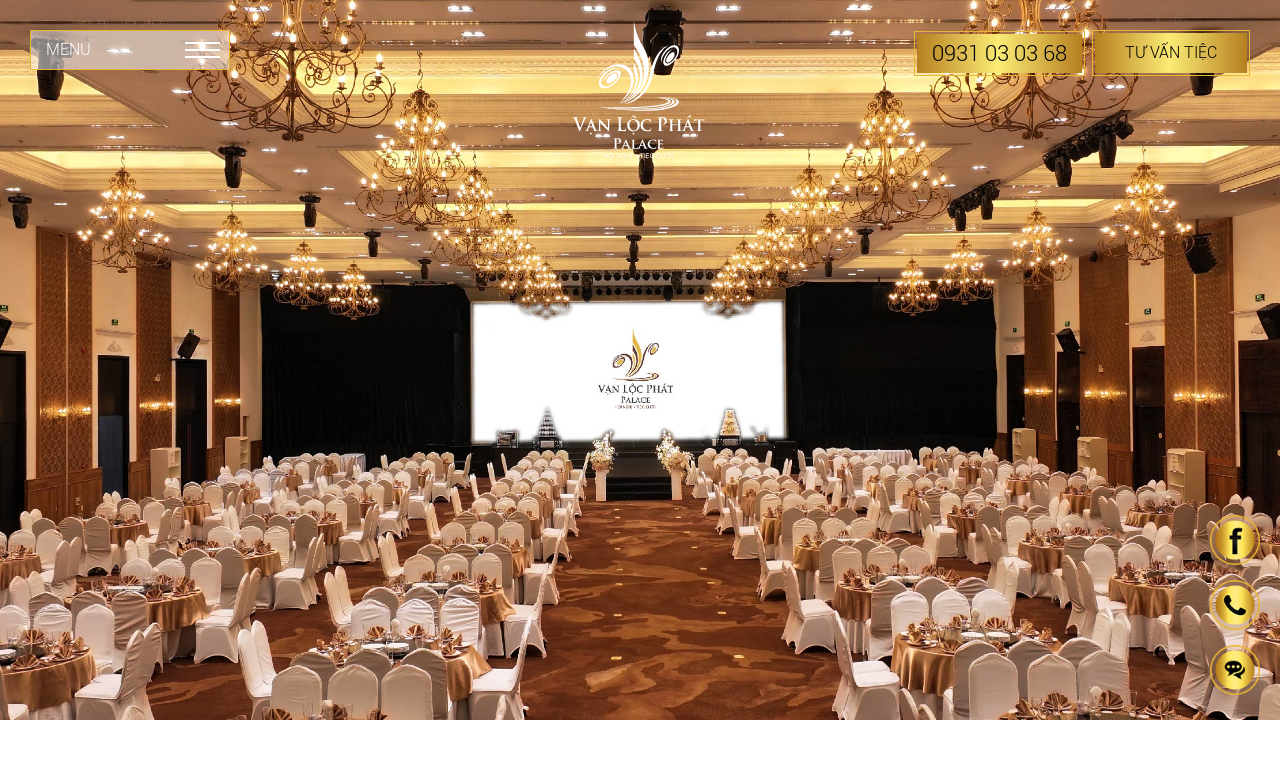

--- FILE ---
content_type: text/html; charset=UTF-8
request_url: https://vanlocphatpalace.com/tin-chi-tiet/kinh-nghiem-di-xem-sanh-tiec-cuoi-cho-cac-cap-doi
body_size: 9913
content:
<!doctype html>
<html>
<head>
<script type="application/ld+json">
{
  "@context": "https://schema.org",
  "@type": "EventVenue",
  "name": "Trung tâm Hội nghị – Tiệc cưới Vạn Lộc Phát Palace",
  "description": "Vạn Lộc Phát Palace – Trung tâm Hội nghị Tiệc cưới đẳng cấp số 1 tại Bình Dương với khuôn viên gần 1 hecta, thiết kế hoàng gia châu Âu, sang trọng, tinh tế. Không gian tràn đầy sinh khí theo phong thủy, mang đến tài lộc và may mắn cho sự kiện cưới hỏi, hội nghị, gala...",
  "image": "https://vanlocphatpalace.com/images/logo-palace.png",
  "telephone": "+84-931-030-368",
  "url": "https://vanlocphatpalace.com/",
  "email": "info@vanlocphatpalace.com",
  "address": {
    "@type": "PostalAddress",
    "streetAddress": "68 - 68A/12 Mặt tiền Quốc lộ 13, Khu Phố Trung",
    "addressLocality": "Phường Vĩnh Phú",
    "addressRegion": "Bình Dương",
    "postalCode": "820000",
    "addressCountry": "VN"
  },
  "amenityFeature": [
    {
      "@type": "LocationFeatureSpecification",
      "name": "Khuôn viên gần 1 hecta, sân vườn rộng, bãi xe lớn"
    },
    {
      "@type": "LocationFeatureSpecification",
      "name": "Phong cách thiết kế hoàng gia châu Âu"
    },
    {
      "@type": "LocationFeatureSpecification",
      "name": "Phù hợp tổ chức tiệc cưới, hội nghị, gala, sự kiện công ty"
    }
  ],
  "sameAs": [
    "https://www.tiktok.com/@vanlocphatpalace",
    "https://zalo.me/0931030368",
    "https://www.instagram.com/vanlocphatpalace",
    "https://twitter.com/vanlocphat"
  ],
  "openingHoursSpecification": {
    "@type": "OpeningHoursSpecification",
    "dayOfWeek": [
      "Monday",
      "Tuesday",
      "Wednesday",
      "Thursday",
      "Friday",
      "Saturday",
      "Sunday"
    ],
    "opens": "08:00",
    "closes": "22:00"
  },
  "priceRange": "₫₫₫"
}
</script>

<!-- Google tag (gtag.js) -->
<script async src="https://www.googletagmanager.com/gtag/js?id=AW-16571135084"></script>
<script>window.dataLayer=window.dataLayer||[];function gtag(){dataLayer.push(arguments);}gtag('js',new Date());gtag('config','AW-16571135084');</script>

<!-- Google tag (gtag.js) -->
<script async src="https://www.googletagmanager.com/gtag/js?id=AW-658531263"></script>
<script>window.dataLayer=window.dataLayer||[];function gtag(){dataLayer.push(arguments);}gtag('js',new Date());gtag('config','AW-658531263');</script>

<!-- Google Tag Manager -->
<script>(function(w,d,s,l,i){w[l]=w[l]||[];w[l].push({'gtm.start':new Date().getTime(),event:'gtm.js'});var f=d.getElementsByTagName(s)[0],j=d.createElement(s),dl=l!='dataLayer'?'&l='+l:'';j.async=true;j.src='https://www.googletagmanager.com/gtm.js?id='+i+dl;f.parentNode.insertBefore(j,f);})(window,document,'script','dataLayer','GTM-59LDW6G');</script>
<!-- End Google Tag Manager -->

<!-- Google Tag Manager (noscript) -->
<noscript><iframe src="https://www.googletagmanager.com/ns.html?id=GTM-59LDW6G" height="0" width="0" style="display:none;visibility:hidden"></iframe></noscript>
<!-- End Google Tag Manager (noscript) -->



<!--Start of Tawk.to Script-->
<script type="text/javascript">var Tawk_API=Tawk_API||{},Tawk_LoadStart=new Date();(function(){var s1=document.createElement("script"),s0=document.getElementsByTagName("script")[0];s1.async=true;s1.src='https://embed.tawk.to/5d08a65453d10a56bd7a99d4/default';s1.charset='UTF-8';s1.setAttribute('crossorigin','*');s0.parentNode.insertBefore(s1,s0);})();</script>
<!--End of Tawk.to Script-->


<meta charset="utf-8">
<meta name="viewport" content="width=device-width,initial-scale=1,maximum-scale=1,shrink-to-fit=no,user-scalable=no">
<link rel="shortcut icon" href="https://vanlocphatpalace.com/images/favicon.ico">
<title>Kinh nghiệm đi xem sảnh tiệc cưới cho các cặp đôi</title>
<meta name="keywords" content="vạn lộc phát palace, hội nghị, tiệc cưới, sự kiện">
<meta name="description" content="Vạn Lộc Phát Palace - là Trung tâm tiệc cưới lớn ở Bình Dương, với sức chứa từ 10 bàn đến  trên 70 bàn, chuyên tổ chức tiệc cưới hỏi, hội nghị, sự kiện">
<meta name="DC.title" content="Kinh nghiệm đi xem sảnh tiệc cưới cho các cặp đôi"/>
<meta name="geo.region" content="VN"/>
<meta name="geo.placename" content="68 - 68A/12 Mặt tiền Quốc lộ 13, Khu Phố Trung, P. Bình Hòa, TP.HCM"/>
<meta name="geo.position" content="10.8690025:106.7106604"/>
<meta name="ICBM" content="10.8690025,106.7106604"/>
<meta name="DC.identifier" content="https://vanlocphatpalace.com/tin-chi-tiet/kinh-nghiem-di-xem-sanh-tiec-cuoi-cho-cac-cap-doi"/>
<!--Meta Ngôn ngữ-->
<meta name="language" content="Việt Nam">
<meta http-equiv="content-language" content="vi"/>
<meta content="VN" name="geo.region"/>
<meta name="DC.language" scheme="utf-8" content="vi"/>
<meta property="og:locale" content="vi_VN"/>
<!--Meta Ngôn ngữ-->
<meta property="og:image" content="https://vanlocphatpalace.com/images/news/6NsCLBaUL58VPjwx9akOe4mI9uSWRQFFvRW7YUUZ.jpeg"/>
<meta property="og:title" content="Kinh nghiệm đi xem sảnh tiệc cưới cho các cặp đôi"/>
<meta property="og:url" content="https://vanlocphatpalace.com/tin-chi-tiet/kinh-nghiem-di-xem-sanh-tiec-cuoi-cho-cac-cap-doi"/>
<meta property="og:description" content="Vạn Lộc Phát Palace - là Trung tâm tiệc cưới lớn ở Bình Dương, với sức chứa từ 10 bàn đến  trên 70 bàn, chuyên tổ chức tiệc cưới hỏi, hội nghị, sự kiện"/>
<meta property="og:type" content="website"/>
<meta property="og:site_name" content="Kinh nghiệm đi xem sảnh tiệc cưới cho các cặp đôi"/> 
<link href="https://vanlocphatpalace.com/css/home.min.css" rel="stylesheet" type="text/css">
<link href="https://vanlocphatpalace.com/css/jquery-ui.min.css" rel="stylesheet" type="text/css">
<link href="https://vanlocphatpalace.com/css/loading.css" rel="stylesheet" type="text/css">
</head>
<body>


<!-- Meta Pixel Code -->
<script>!function(f,b,e,v,n,t,s){if(f.fbq)return;n=f.fbq=function(){n.callMethod?n.callMethod.apply(n,arguments):n.queue.push(arguments)};if(!f._fbq)f._fbq=n;n.push=n;n.loaded=!0;n.version='2.0';n.queue=[];t=b.createElement(e);t.async=!0;t.src=v;s=b.getElementsByTagName(e)[0];s.parentNode.insertBefore(t,s)}(window,document,'script','https://connect.facebook.net/en_US/fbevents.js');fbq('init','306343395092183');fbq('track','PageView');</script>
<noscript><img height="1" width="1" style="display:none" src="https://www.facebook.com/tr?id=306343395092183&ev=PageView&noscript=1"/></noscript>
<!-- End Meta Pixel Code -->

<!-- Google Tag Manager (noscript) -->
<noscript><iframe src="https://www.googletagmanager.com/ns.html?id=GTM-59LDW6G" height="0" width="0" style="display:none;visibility:hidden"></iframe></noscript>
<!-- End Google Tag Manager (noscript) -->
  
<div class="body-page">
<script>var body=document.querySelector('body');body.classList.add('loadingHidden');</script>
<div id="curtainLoadingIcon">
  <svg>
    <title>Loading</title>
    <use xlink:href="https://vanlocphatpalace.com/images/icon.gif"></use>
  </svg>
</div>
<div class="banner">
        <div class="menu">
   <div class="left-head">
      <div class="logo"><a href="https://vanlocphatpalace.com"><img src="https://vanlocphatpalace.com/images/tieccuoi_logo.svg"></a></div>
      <span>Menu</span>
      <a data-link="#" class="toggle-nav"></a>
   </div>
   <div class="nice-nav">
      <ul>
        	<li class="thanh-close"><div class="logo"><span>MENU</span><img src="https://vanlocphatpalace.com/images/tieccuoi_logo.svg"></div><a class="items close-menu"></a></li>
          <li><a href="https://vanlocphatpalace.com">Trang chủ</a></li>
        	<li><a href="https://vanlocphatpalace.com/gioi-thieu">Giới thiệu</a></li>
        	<li class="child-menu"><a href="https://vanlocphatpalace.com/tiec-cuoi"><span>Tiệc cưới</span> <span class="toggle-right items plush-m"></span></a>
            <ul class="child-menu-ul">
                              <li><a href="https://vanlocphatpalace.com/tiec-cuoi#goi-tiec-cuoi">Gói tiệc cưới</a></li>
                              <li><a href="https://vanlocphatpalace.com/tiec-cuoi#thuc-don">Thực đơn</a></li>
                              <li><a href="https://vanlocphatpalace.com/tiec-cuoi#trang-tri">Trang trí</a></li>
                          </ul>
          </li>
          <li class="child-menu"><a href="https://vanlocphatpalace.com/hoi-nghi"><span>Hội Nghị</span> <span class="toggle-right items plush-m"></span></a>
            <ul class="child-menu-ul">
                            <li><a href="https://vanlocphatpalace.com/hoi-nghi#hn-0">Giới thiệu hội nghị</a></li>
                            <li><a href="https://vanlocphatpalace.com/hoi-nghi#hn-1">Gói hội nghị</a></li>
                            <li><a href="https://vanlocphatpalace.com/hoi-nghi#hn-2">Thực đơn hội nghị</a></li>
                            <li><a href="https://vanlocphatpalace.com/hoi-nghi#hn-3">Trang trí</a></li>
                          </ul>
          </li>
          <li><a href="https://vanlocphatpalace.com/su-kien">Sự kiện</a></li>
        	<li><a href="https://vanlocphatpalace.com/uu-dai">Chương trình ưu đãi</a></li>
          <li class="child-menu"><a class="linkdropdown" onclick="this.children[1].click()"><span>Tin tức</span> <span class="toggle-right items plush-m"></span></a>
            <ul class="child-menu-ul">
                            <li><a href="https://vanlocphatpalace.com/tin-tuc/goc-chia-se">Góc chia sẻ</a></li>
                            <li><a href="https://vanlocphatpalace.com/tin-tuc/tiec-cuoi">Tiệc cưới</a></li>
                            <li><a href="https://vanlocphatpalace.com/tin-tuc/hoi-nghi">Hội Nghị</a></li>
                            <li><a href="https://vanlocphatpalace.com/tin-tuc/su-kien">Sự Kiện</a></li>
                          </ul>
          </li>
        	<li class="child-menu"><a class="linkdropdown" onclick="this.children[1].click()"><span>Thư viện</span> <span class="toggle-right items plush-m"></span></a>
            <ul class="child-menu-ul">
                <li><a href="https://vanlocphatpalace.com/thu-vien-video">Video</a></li>
                <li><a href="https://vanlocphatpalace.com/thu-vien-anh">Hình ảnh</a></li>
            </ul>
        	</li>
        	<li><a href="https://vanlocphatpalace.com/lien-he">Liên hệ</a></li>
       </ul>
    </div>
    <div class="logo-top"><a href="https://vanlocphatpalace.com"><img data-path="https://vanlocphatpalace.com/images" src="https://vanlocphatpalace.com/images/tieccuoi_logo_w.svg"></a></div>
    <div class="from-tuvan flex">
        <a href="tel:0931 03 03 68"><span class="hotline">0931 03 03 68</span></a>
        <a href="#" class="button_tv" data-toggle="modal" data-target="#myModal">
        <span>Tư vấn tiệc</span></a>
    </div>
</div><!-- Modal -->
    <div class="modal left fade" id="myModal" tabindex="-1" role="dialog" aria-labelledby="myModalLabel">
      <div class="modal-dialog" role="document">
        <div class="modal-content">
          <div class="modal-header">
            <button type="button" class="close" data-dismiss="modal" aria-label="Close"><span aria-hidden="true"></span></button>
            <h4 class="modal-title" id="myModalLabel">Tư vấn tiệc</h4>
          </div>
          <div class="modal-body">
            <div class="formBookCont">
              <form action="https://vanlocphatpalace.com/dang-ky-su-kien" method="post" name="FormNameTuVanDatCho" id="FormNameContact" accept-charset="utf-8">
                <input type="hidden" name="_token" value="6mqxTsrTYVlIyUCKiHFOq0b0Ivl9inTYVwsSlEW8">                <input type="hidden" name="currenturl" value="https://vanlocphatpalace.com/tin-chi-tiet/kinh-nghiem-di-xem-sanh-tiec-cuoi-cho-cac-cap-doi">
                <div class="formBox">
                  <div class="wrapinvalid form-group">
                      <label for="fullname">HỌ VÀ TÊN</label>
                      <input type="text" class="form-control" id="fullname" name="fullname" required><span class="invalidfield">Vui lòng nhập Họ và tên</span>
                  </div>
                  <div class="wrapinvalid form-group">
                      <label for="dk_sodienthoai">SỐ ĐIỆN THOẠI</label>
                      <input type="text" class="form-control" id="phone" name="phone" required><span class="invalidfield">Vui lòng nhập Điện thoại</span>
                  </div>
                  <div class="wrapinvalid form-group">
                      <label for="email">EMAIL</label>
                      <input type="email" class="form-control" id="email" name="email"><span class="invalidfield">Email không đúng định dạng</span>
                  </div>
                  <div class="form-group select">
                    <label for="soluong">SỐ LƯỢNG BÀN</label>
                    <select class="form-control" id="soluong" name="soluong">
                      <option value="10">10 bàn</option>
                      <option value="11-20">11 → 20 bàn</option>
                      <option value="21-30">21 → 30 bàn</option>
                      <option value="31-40">31 → 40 bàn</option>
                      <option value="41-50">41 → 50 bàn</option>
                      <option value="51-60">51 → 60 bàn</option>
                      <option value="61-70">61 → 70 bàn</option>
                      <option value="71-80">71 → 80 bàn</option>
                      <option value="81-90">81 → 90 bàn</option>
                      <option value="91-100">91 → 100 bàn</option>
                      <option value="101-140">101 → 140 bàn</option>
                    </select>
                  </div>
                  <div class="form-group">
                    <label for="ngay_dk">Ngày tổ chức tiệc</label>
                    <div class="items_calendar position-relative"><input type="text" class="form-control datepicker" id="ngay_dk" name="ngay_dk"></div>
                  </div>
                  <button type="submit" class="button_gui g-recaptcha" data-sitekey="6LeefGoqAAAAAPy_niEsBAz6TWF0emMjFeqcGgTP" data-callback="popupBooking" data-action="submit"><span>Gửi</span><i class="items flight-mail"></i></button>
                                         <p class="hot">Hotline: 0931 03 03 68</p>
                                   </div>
              </form>                
            </div>
          </div>
        </div><!-- modal-content -->
      </div><!-- modal-dialog -->
    </div><!-- modal -->
          <div class="full-banner owl-carousel">
      <div class="item">
   	<img src="https://vanlocphatpalace.com/images/banner/ikh2me5pQqd5sUs7MumUbEzKFnNDEhkrcEU82kti.jpeg">
   </div>
   </div>      
      </div>
<div id="gt-index" class="gthieu bg-white">
	<div class="container">
		<div class="row">
			<div class="col-12">
				<div class="float-left w-100 titte text-center mb-4">Tiệc cưới</div>
				<div class="float-left w-100 mt-4 mb-4 border-2">
					<div class="row">
						<div class="col-xl-5 col-lg-6"><img src="https://vanlocphatpalace.com/images/news/6NsCLBaUL58VPjwx9akOe4mI9uSWRQFFvRW7YUUZ.jpeg"></div>
						<div class="col-xl-7 col-lg-6">
							<div class="float-left w-100 padding30">
								<h1 class="caption_dv">Kinh nghiệm đi xem sảnh tiệc cưới cho các cặp đôi</h1>
								<p class="day">29/11/2023</p>
								<p>Chọn sảnh tiệc l&agrave; kh&acirc;u quan trọng của c&aacute;c cặp đ&ocirc;i khi tham khảo c&aacute;c địa điểm tổ chức tiệc cưới. Ngo&agrave;i đ&aacute;nh gi&aacute; sức chứa của sảnh tiệc xem liệu c&oacute; ph&ugrave; hợp với số lượng kh&aacute;ch mời hay kh&ocirc;ng th&igrave; c&ograve;n những yếu tố như kiến tr&uacute;c, phong c&aacute;ch sảnh, c&aacute;c yếu tố tiện nghi cũng v&ocirc; c&ugrave;ng quan trọng để c&aacute;c bạn c&acirc;n nhắc lựa chọn. H&atilde;y tham khảo bộ kinh nghiệm đi xem sảnh tiệc cưới cho c&aacute;c cặp đ&ocirc;i được Vạn Lộc Ph&aacute;t Palace gợi &yacute; sau đ&acirc;y nh&eacute;.&nbsp;<br/>
&nbsp;</p>
							</div>
						</div>
					</div>
				</div>
			</div>			
			<div class="col-12 pl-5">
				<p><span style="font-size:18px;"><span style="color:#8b4513;"><strong>Kinh nghiệm đi xem sảnh tiệc cưới cho c&aacute;c cặp đ&ocirc;i</strong></span></span><br/>
<br/>
<span style="font-size:16px;"><strong><span style="color:#8b4513;"><span style="font-size:18px;">Chọn sảnh tiệc tại c&aacute;c trung t&acirc;m hội nghị tiệc cưới uy t&iacute;n, tiện di chuyển</span></span></strong></span><br/>
<br/>
<img alt="" src="https://vanlocphatpalace.com/storage/uploads/394280737_823166876479737_558341182730728531_n_1701226721.jpg"/><br/>
<br/>
Kinh nghiệm đi xem sảnh tiệc cưới được c&aacute;c cặp đ&ocirc;i chia sẻ ch&iacute;nh l&agrave; n&ecirc;n chọn sảnh tại c&aacute;c trung t&acirc;m hội nghị tiệc cưới uy t&iacute;n, chuy&ecirc;n nghiệp v&agrave; c&oacute; vị tr&iacute; địa l&yacute; thuận lợi di chuyển cho kh&aacute;ch mời. Như vậy, kh&aacute;ch mời sẽ dễ d&agrave;ng di chuyển, đặc biệt l&agrave; c&aacute;c nh&agrave; h&agrave;ng c&oacute; khu&ocirc;n vi&ecirc;n s&acirc;n vườn rộng lớn, c&oacute; b&atilde;i giữ xe gần sảnh tổ chức sẽ hạn chế việc di chuyển của kh&aacute;ch mời. Song song đ&oacute;, ở c&aacute;c trung t&acirc;m hội nghị tiệc cưới họ sẽ đầu tư cải tạo, chăm s&oacute;c diện mạo của sảnh tiệc thật khang trang, mới mẻ để giữ vẻ đẹp sang trọng chung cho to&agrave;n bộ kh&ocirc;ng gian. Đồng thời, đội ngũ nh&acirc;n sự chuy&ecirc;n nghiệp l&agrave;m việc b&agrave;i bản chu đ&aacute;o cũng đảm bảo h&ocirc;n lễ diễn ra ho&agrave;n mỹ nhất.<br/>
<br/>
<span style="font-size:18px;"><span style="color:#8b4513;"><strong>Sảnh tiệc c&oacute; quy m&ocirc; vừa với số lượng kh&aacute;ch mời</strong></span></span><br/>
<br/>
Ti&ecirc;u ch&iacute; tiếp theo trong bộ kinh nghiệm đi xem sảnh cưới ch&iacute;nh l&agrave; bạn cần phải biết số lượng kh&aacute;ch mời của m&igrave;nh l&agrave; bao nhi&ecirc;u để c&aacute;c trung t&acirc;m c&oacute; thể tư vấn quy m&ocirc; sảnh ph&ugrave; hợp. C&oacute; nhiều sảnh tiệc cưới v&aacute;ch ngăn di động c&oacute; thể t&aacute;ch ra hoặc gh&eacute;p sảnh lại tạo n&ecirc;n kh&ocirc;ng gian rộng lớn ph&ugrave; hợp cho c&aacute;c buổi tiệc l&ecirc;n đến hơn 1000 kh&aacute;ch mời.&nbsp;<br/>
<br/>
<img alt="" src="https://vanlocphatpalace.com/storage/uploads/IMG_2347_1701227128.jpg"/><br/>
<br/>
H&atilde;y lưu &yacute; y&ecirc;u cầu tư vấn sảnh chia sẻ cụ thể về việc bố tr&iacute; c&aacute;c d&atilde;y b&agrave;n ghế như thế n&agrave;o, lối đi giữa c&aacute;c b&agrave;n ra sao để trừ hao. Tr&aacute;nh việc chọn kh&ocirc;ng gian vừa kh&iacute;t đến khi setup b&agrave;n ghế v&agrave;o sẽ bị chật chội nh&eacute;.<br/>
<br/>
<span style="color:#8b4513;"><span style="font-size:18px;"><strong>Kiến tr&uacute;c v&agrave; phong c&aacute;ch sảnh ph&ugrave; hợp với concept tiệc</strong></span></span><br/>
<br/>
Kinh nghiệm đi xem sảnh tiệc cưới c&ograve;n quan trọng yếu tố kiến tr&uacute;c v&agrave; phong c&aacute;ch sảnh. Mỗi sảnh sẽ c&oacute; phong c&aacute;ch kh&aacute;c nhau như phong c&aacute;ch ch&acirc;u &nbsp;u cổ k&iacute;nh hay hiện đại, mang m&agrave;u sắc sang trọng hay đơn giản, mộc mạc m&agrave; l&atilde;ng mạn&hellip;Bạn h&atilde;y t&ugrave;y v&agrave;o sở th&iacute;ch của cả hai cũng như concept chủ đạo của h&ocirc;n lễ để chọn một sảnh tiệc c&oacute; style ph&ugrave; hợp với m&igrave;nh tạo n&ecirc;n sự đồng nhất cho cả hai.&nbsp;<br/>
&nbsp;</p>

<p><img alt="" src="https://vanlocphatpalace.com/storage/uploads/IMG_2328_1701227150.jpg"/><br/>
<br/>
Ri&ecirc;ng về kiến tr&uacute;c th&igrave; c&oacute; rất nhiều nơi kh&eacute;o l&eacute;o trong việc x&acirc;y dựng sảnh tiệc cưới với trần cao kh&ocirc;ng cột, th&ocirc;ng tho&aacute;ng v&agrave; giải ph&oacute;ng tầm nh&igrave;n gi&uacute;p kh&aacute;ch mời ngồi ở vị tr&iacute; n&agrave;o cũng quan s&aacute;t được to&agrave;n bộ kh&ocirc;ng gian từ cửa đến s&acirc;n khấu, theo d&otilde;i to&agrave;n bộ lễ cưới một c&aacute;ch trọn vẹn cảm x&uacute;c từng g&oacute;c cạnh.<br/>
<br/>
<span style="font-size:18px;"><strong><span style="color:#8b4513;">C&oacute; khu vực sảnh chờ rộng</span></strong></span><br/>
<br/>
Đ&acirc;y l&agrave; điểm m&agrave; rất nhiều cặp đ&ocirc;i bỏ s&oacute;t trong kinh nghiệm đi xem sảnh cưới. Thường c&aacute;c bạn chỉ &nbsp;lưu &yacute; đến sảnh ch&iacute;nh m&agrave; qu&ecirc;n mất rằng sảnh chờ cũng rất quan trọng khi đ&oacute;n tiếp kh&aacute;ch mời. Khu vực sảnh chờ rộng r&atilde;i, tho&aacute;ng m&aacute;t sẽ v&ocirc; c&ugrave;ng dễ chịu khi quan kh&aacute;ch c&oacute; thể tha hồ chụp ảnh kỷ niệm, tr&ograve; chuyện trong l&uacute;c chờ h&ocirc;n lễ diễn ra. Những nơi kh&ocirc;ng c&oacute; sảnh chờ hoặc sảnh chờ qu&aacute; nhỏ sẽ g&acirc;y ra nhiều bất tiện cho thượng kh&aacute;ch khi kh&ocirc;ng biết phải đứng ở đ&acirc;u trước khi nhập tiệc.&nbsp;<br/>
<br/>
<span style="font-size:18px;"><span style="color:#8b4513;"><strong>C&aacute;c tiện nghi trong sảnh tiệc cưới</strong></span></span><br/>
<br/>
Khi xem sảnh tiệc cưới, hai bạn cũng cần hỏi r&otilde; với ph&iacute;a trung t&acirc;m c&aacute;c thiết bị &acirc;m thanh &aacute;nh s&aacute;ng sẽ được bố tr&iacute; ở vị tr&iacute; n&agrave;o, s&acirc;n khấu được trang tr&iacute; ra sao, m&agrave;n h&igrave;nh LED sử dụng phong c&aacute;ch n&agrave;o để tạo hiệu ứng, độ s&acirc;u cho kh&ocirc;ng gian&hellip; Th&ocirc;ng thường, c&aacute;c trang thiết bị tiện nghi đi k&egrave;m sẽ được setup sẵn trong sảnh tiệc khi bắt đầu. C&ograve;n việc trang tr&iacute; sảnh tiệc, lối đi hay c&aacute;c b&agrave;n tiệc trong khu&ocirc;n vi&ecirc;n sảnh cũng sẽ dựa v&agrave;o y&ecirc;u cầu của kh&aacute;ch h&agrave;ng v&agrave; c&aacute;c g&oacute;i trang tr&iacute; đặc th&ugrave; ri&ecirc;ng của mỗi nh&agrave; h&agrave;ng. V&igrave; vậy, h&atilde;y hỏi r&otilde; c&aacute;c dịch vụ đi k&egrave;m khi thu&ecirc; sảnh nh&eacute;.&nbsp;<br/>
<br/>
<img alt="" src="https://vanlocphatpalace.com/storage/uploads/IMG_2390_1701227212.jpg"/><br/>
<br/>
Những sảnh tiệc đẳng cấp, sang trọng tại Vạn Lộc Ph&aacute;t Palace ch&iacute;nh l&agrave; lựa chọn h&agrave;ng đầu để minh chứng cho t&igrave;nh y&ecirc;u lứa đ&ocirc;i, lưu dấu khoảnh khắc thăng hoa ng&agrave;y trọng đại của cuộc đời. Kinh nghiệm đi xem sảnh tiệc cưới được nhiều cặp đ&ocirc;i chia sẻ khi đến với Vạn Lộc Ph&aacute;t Palace ch&iacute;nh l&agrave; cảm nhận trọn vẹn sự ho&agrave;n hảo từ kh&ocirc;ng gian b&ecirc;n ngo&agrave;i đến khu vực sảnh chờ v&agrave; cuối c&ugrave;ng l&agrave; sảnh tiệc ch&iacute;nh nơi diễn ra tiệc cưới đều v&ocirc; c&ugrave;ng ấn tượng, gi&agrave;u thẩm mỹ v&agrave; t&iacute;nh l&atilde;ng mạn. Đồng thời, bộ tiện nghi đi k&egrave;m về trang thiết bị được đầu tư đầy đủ, xịn s&ograve; l&agrave; một điểm cộng kh&ocirc;ng thể thiếu để mang đến trọn vẹn cảm x&uacute;c kh&ocirc;ng chỉ cho c&aacute;c đ&ocirc;i uy&ecirc;n ương m&agrave; c&ograve;n cho to&agrave;n bộ thượng kh&aacute;ch.<br/>
<br/>
<img alt="" src="https://vanlocphatpalace.com/storage/uploads/IMG_2661_1701227243.jpg"/><br/>
<br/>
C&aacute;c sảnh tiệc đa dạng theo nhiều phong c&aacute;ch kh&aacute;c nhau kết hợp c&ugrave;ng c&aacute;c g&oacute;i trang tr&iacute; đặc biệt được Vạn Lộc Ph&aacute;t Palace d&agrave;nh tặng cho c&aacute;c cặp đ&ocirc;i nh&acirc;n m&ugrave;a cưới 2023 sẽ kiến tạo kh&ocirc;ng gian h&ocirc;n lễ l&atilde;ng mạn, ngọt ng&agrave;o v&agrave; ấn tượng nhất với chi ph&iacute; tiết kiệm, hợp l&yacute;.&nbsp;<br/>
<br/>
Nếu bạn vẫn c&ograve;n chưa t&igrave;m được nơi để tay nắm tay c&ugrave;ng nhau đi qua lối y&ecirc;u đương tiến thẳng v&agrave;o lễ đường nơi c&ugrave;ng trao lời hẹn ước trăm năm th&igrave; h&atilde;y li&ecirc;n hệ Vạn Lộc Ph&aacute;t Palace để chia sẻ kinh nghiệm đi xem sảnh tiệc cưới v&agrave; chọn cho m&igrave;nh một nơi l&yacute; tưởng nhất cho ng&agrave;y chung đ&ocirc;i nh&eacute;.<br/>
&nbsp;</p>			
				<p class="text-center"><a href="https://www.facebook.com/sharer.php?u=https://vanlocphatpalace.com/tin-chi-tiet/kinh-nghiem-di-xem-sanh-tiec-cuoi-cho-cac-cap-doi" target="blank" class="button_thik"><span>Chia sẻ ngay</span></a></p>
			</div>			
		</div>			
	</div>
</div>
<div class="container">
	<div class="tinlienquan mb-4">
		<div class="row">
			<div class="col-12 mb-4"><h6>Tin liên quan</h6></div>
		</div>
		<div class="play-lienquan owl-carousel">
						<div class="box-hoinghi">
				<a class="zoom-img" href="https://vanlocphatpalace.com/tin-chi-tiet/khi-sanh-tiec-cham-dung-gu-cuoi-van-loc-phat-palace"><img src="https://vanlocphatpalace.com/images/news/3Es3eBiYuMUXi46q8SPoBrNFq5aH7aiJrCMqYsnz.jpeg"></a>
				<a class="p-2 float-left w-100" href="https://vanlocphatpalace.com/tin-chi-tiet/khi-sanh-tiec-cham-dung-gu-cuoi-van-loc-phat-palace"><p>Khi Sảnh Tiệc Chạm Đúng Gu Cưới - Vạn Lộc Phát Palace</p><span>Chi tiết</span></a>
			</div>
						<div class="box-hoinghi">
				<a class="zoom-img" href="https://vanlocphatpalace.com/tin-chi-tiet/sanh-sapphire-diem-hen-hanh-phuc-cho-hanh-trinh-cuoi-2026"><img src="https://vanlocphatpalace.com/images/news/ABZQdwdZseNLykhku9EdQnP03Kw7TPNz3N52VfiX.jpeg"></a>
				<a class="p-2 float-left w-100" href="https://vanlocphatpalace.com/tin-chi-tiet/sanh-sapphire-diem-hen-hanh-phuc-cho-hanh-trinh-cuoi-2026"><p>Sảnh Sapphire - Điểm Hẹn Hạnh Phúc Cho Hành Trình Cưới 2026</p><span>Chi tiết</span></a>
			</div>
						<div class="box-hoinghi">
				<a class="zoom-img" href="https://vanlocphatpalace.com/tin-chi-tiet/sanh-diamond-van-loc-phat-palace-hao-quang-cua-su-sang-trong-tinh-yeu-vinh-cuu"><img src="https://vanlocphatpalace.com/images/news/1NKRbtBt0BJtYAdl6DcFi15XP9Gso6DpOTVSOBxc.jpeg"></a>
				<a class="p-2 float-left w-100" href="https://vanlocphatpalace.com/tin-chi-tiet/sanh-diamond-van-loc-phat-palace-hao-quang-cua-su-sang-trong-tinh-yeu-vinh-cuu"><p>Sảnh Diamond Vạn Lộc Phát Palace – Hào Quang Của Sự Sang Trọng & Tình Yêu Vĩnh Cửu</p><span>Chi tiết</span></a>
			</div>
						<div class="box-hoinghi">
				<a class="zoom-img" href="https://vanlocphatpalace.com/tin-chi-tiet/tiec-cuoi-nho-gon-rieng-tu-dau-an-tinh-te-tai-van-loc-phat-palace"><img src="https://vanlocphatpalace.com/images/news/O1g6z1x4HnKnmVHVwL6GwVhyJdxlucekrd8KPDSd.jpeg"></a>
				<a class="p-2 float-left w-100" href="https://vanlocphatpalace.com/tin-chi-tiet/tiec-cuoi-nho-gon-rieng-tu-dau-an-tinh-te-tai-van-loc-phat-palace"><p>Tiệc Cưới Nhỏ Gọn & Riêng Tư: Dấu Ấn Tinh Tế Tại Vạn Lộc Phát Palace</p><span>Chi tiết</span></a>
			</div>
						<div class="box-hoinghi">
				<a class="zoom-img" href="https://vanlocphatpalace.com/tin-chi-tiet/giai-ma-suc-hut-cua-van-loc-phat-palace-lua-chon-cua-hon-50-cap-doi-cho-mua-cuoi-cuoi-nam"><img src="https://vanlocphatpalace.com/images/news/3EmEPfDIwYabNFeXBEYNLwVJoAOTjZgw9yQ2yH5Q.jpeg"></a>
				<a class="p-2 float-left w-100" href="https://vanlocphatpalace.com/tin-chi-tiet/giai-ma-suc-hut-cua-van-loc-phat-palace-lua-chon-cua-hon-50-cap-doi-cho-mua-cuoi-cuoi-nam"><p>Giải Mã Sức Hút Của Vạn Lộc Phát Palace: Lựa Chọn Của Hơn 50 Cặp Đôi Cho Mùa Cưới Cuối Năm</p><span>Chi tiết</span></a>
			</div>
						<div class="box-hoinghi">
				<a class="zoom-img" href="https://vanlocphatpalace.com/tin-chi-tiet/len-ke-hoach-ngan-sach-cuoi-thong-minh-cung-van-loc-phat-palace"><img src="https://vanlocphatpalace.com/images/news/824PLHEjyoqQ0lu2sJ2foSChcuVkQCk7YwqmJAac.jpeg"></a>
				<a class="p-2 float-left w-100" href="https://vanlocphatpalace.com/tin-chi-tiet/len-ke-hoach-ngan-sach-cuoi-thong-minh-cung-van-loc-phat-palace"><p>Lên kế hoạch ngân sách cưới thông minh cùng Vạn Lộc Phát Palace</p><span>Chi tiết</span></a>
			</div>
						<div class="box-hoinghi">
				<a class="zoom-img" href="https://vanlocphatpalace.com/tin-chi-tiet/lua-chon-sanh-tiec-cuoi-yeu-to-quan-trong-cho-ngay-trong-dai"><img src="https://vanlocphatpalace.com/images/news/BPO3cXXI5eCTK3MTbeYghBCSW9gjHJTCiePyTtmI.jpeg"></a>
				<a class="p-2 float-left w-100" href="https://vanlocphatpalace.com/tin-chi-tiet/lua-chon-sanh-tiec-cuoi-yeu-to-quan-trong-cho-ngay-trong-dai"><p>Lựa Chọn Sảnh Tiệc Cưới: Yếu Tố Quan Trọng Cho Ngày Trọng Đại</p><span>Chi tiết</span></a>
			</div>
						<div class="box-hoinghi">
				<a class="zoom-img" href="https://vanlocphatpalace.com/tin-chi-tiet/van-loc-phat-palace-noi-su-hoan-hao-bat-dau-tu-hau-truong"><img src="https://vanlocphatpalace.com/images/news/6ZDIfcOLIrjk4ay06Sj4KSmL3gZbS8ZO8PirYr7N.jpeg"></a>
				<a class="p-2 float-left w-100" href="https://vanlocphatpalace.com/tin-chi-tiet/van-loc-phat-palace-noi-su-hoan-hao-bat-dau-tu-hau-truong"><p>Vạn Lộc Phát Palace: Nơi Sự Hoàn Hảo Bắt Đầu Từ Hậu Trường</p><span>Chi tiết</span></a>
			</div>
						<div class="box-hoinghi">
				<a class="zoom-img" href="https://vanlocphatpalace.com/tin-chi-tiet/tiec-cuoi-tron-goi-van-loc-phat-palace-hon-ca-mot-bua-tiec"><img src="https://vanlocphatpalace.com/images/news/61xe49Vi6XBSDXwWcxHKGrei6m31zcvixFmoP4Ii.jpeg"></a>
				<a class="p-2 float-left w-100" href="https://vanlocphatpalace.com/tin-chi-tiet/tiec-cuoi-tron-goi-van-loc-phat-palace-hon-ca-mot-bua-tiec"><p>Tiệc Cưới Trọn Gói - Vạn Lộc Phát Palace: Hơn Cả Một Bữa Tiệc</p><span>Chi tiết</span></a>
			</div>
						<div class="box-hoinghi">
				<a class="zoom-img" href="https://vanlocphatpalace.com/tin-chi-tiet/trai-nghiem-am-thuc-dang-cap-tai-trung-tam-tiec-cuoi-sang-trong-van-loc-phat-palace"><img src="https://vanlocphatpalace.com/images/news/V425vOfmdlYEvVjqNEXAdOEVZOajJ2f3sKtribcN.jpeg"></a>
				<a class="p-2 float-left w-100" href="https://vanlocphatpalace.com/tin-chi-tiet/trai-nghiem-am-thuc-dang-cap-tai-trung-tam-tiec-cuoi-sang-trong-van-loc-phat-palace"><p>Trải nghiệm ẩm thực đẳng cấp tại Trung tâm Tiệc cưới sang trọng Vạn Lộc Phát Palace</p><span>Chi tiết</span></a>
			</div>
						<div class="box-hoinghi">
				<a class="zoom-img" href="https://vanlocphatpalace.com/tin-chi-tiet/lap-ke-hoach-tiec-cuoi-hoan-hao-tai-van-loc-phat-palace-binh-duong"><img src="https://vanlocphatpalace.com/images/news/ahqztV8N2rQU13FDHTY0lN4YgmRT8EY7QGhRfEeI.jpeg"></a>
				<a class="p-2 float-left w-100" href="https://vanlocphatpalace.com/tin-chi-tiet/lap-ke-hoach-tiec-cuoi-hoan-hao-tai-van-loc-phat-palace-binh-duong"><p>Lập kế hoạch tiệc cưới hoàn hảo tại Vạn Lộc Phát Palace - Bình Dương</p><span>Chi tiết</span></a>
			</div>
						<div class="box-hoinghi">
				<a class="zoom-img" href="https://vanlocphatpalace.com/tin-chi-tiet/tim-dia-diem-to-chuc-tiec-cuoi-ly-tuong-tai-thuan-an-binh-duong-van-loc-phat-palace"><img src="https://vanlocphatpalace.com/images/news/CBhRiJUSYe5LrxldO2VK9sAF6lfM4g5eJtpIl93m.jpeg"></a>
				<a class="p-2 float-left w-100" href="https://vanlocphatpalace.com/tin-chi-tiet/tim-dia-diem-to-chuc-tiec-cuoi-ly-tuong-tai-thuan-an-binh-duong-van-loc-phat-palace"><p>Tìm địa điểm tổ chức tiệc cưới lý tưởng tại Thuận An, Bình Dương - Vạn Lộc Phát Palace</p><span>Chi tiết</span></a>
			</div>
						<div class="box-hoinghi">
				<a class="zoom-img" href="https://vanlocphatpalace.com/tin-chi-tiet/tiec-cuoi-dau-nam-2025-len-ke-hoach-hoan-hao-cho-ngay-trong-dai"><img src="https://vanlocphatpalace.com/images/news/eKsLA88oDR1jdmC5ig9CCLA1PihCdqpvaPGE5lM2.jpeg"></a>
				<a class="p-2 float-left w-100" href="https://vanlocphatpalace.com/tin-chi-tiet/tiec-cuoi-dau-nam-2025-len-ke-hoach-hoan-hao-cho-ngay-trong-dai"><p>Tiệc cưới đầu năm 2025: Lên kế hoạch hoàn hảo cho ngày trọng đại</p><span>Chi tiết</span></a>
			</div>
						<div class="box-hoinghi">
				<a class="zoom-img" href="https://vanlocphatpalace.com/tin-chi-tiet/huong-dan-chuan-bi-dam-cuoi-hoan-hao"><img src="https://vanlocphatpalace.com/images/news/44SCigndpjysbnf5fQxB8wMPxWWpHS8zW9o230ij.jpeg"></a>
				<a class="p-2 float-left w-100" href="https://vanlocphatpalace.com/tin-chi-tiet/huong-dan-chuan-bi-dam-cuoi-hoan-hao"><p>Hướng dẫn chuẩn bị đám cưới hoàn hảo</p><span>Chi tiết</span></a>
			</div>
						<div class="box-hoinghi">
				<a class="zoom-img" href="https://vanlocphatpalace.com/tin-chi-tiet/dich-vu-tu-van-tiec-cuoi-chuyen-nghiep"><img src="https://vanlocphatpalace.com/images/news/y3brQV66FfmCStgkzr2bcVUBopFNwAhvf1NXMl7o.jpeg"></a>
				<a class="p-2 float-left w-100" href="https://vanlocphatpalace.com/tin-chi-tiet/dich-vu-tu-van-tiec-cuoi-chuyen-nghiep"><p>Dịch vụ tư vấn tiệc cưới chuyên nghiệp tại Vạn Lộc Phát Palace</p><span>Chi tiết</span></a>
			</div>
			      </div>
	</div>
</div>
<div class="from_book_one" id="tuvan">
	<div class="container">
 	<form action="https://vanlocphatpalace.com/dang-ky-su-kien" method="post" name="FormBooking" id="FormBooking" accept-charset="utf-8">
    <input type="hidden" name="_token" value="6mqxTsrTYVlIyUCKiHFOq0b0Ivl9inTYVwsSlEW8">    <input type="hidden" name="currenturl" value="https://vanlocphatpalace.com/tin-chi-tiet/kinh-nghiem-di-xem-sanh-tiec-cuoi-cho-cac-cap-doi">
 	  <div class="row">
     	<div class="col-12 border-1">
        <div class="row">
        <div class="col-12 text-black-50 text-center text-uppercase mb-3">Bắt đầu chuẩn bị cho buổi tiệc đạt chất lượng, hiệu quả nhất của bạn</div>
			  <div class="wrapinvalid col-lg-6"><input class="put_dattiec" id="fullname" name="fullname" required type="text" value="" placeholder="Họ và Tên"><span class="invalidfield">Vui lòng nhập Họ và Tên</span></div>
			  <div class="wrapinvalid col-lg-6"><input class="put_dattiec" type="text" id="phone" name="phone" required value="" placeholder="Điện thoại"><span class="invalidfield">Vui lòng nhập Điện thoại</span></div>
			  <div class="col-lg-6"><input class="put_dattiec" type="email" id="email" name="email" value="" placeholder="E-mail"><span class="invalidfield">Email không đúng định dạng</span></div>
			  <div class="col-lg-6"><select class="put_dattiec" id="soluong" name="soluong">
          <option value="">Số lượng bàn</option>
          <option value="10">10 bàn</option>
          <option value="11-20">11 → 20 bàn</option>
          <option value="21-30">21 → 30 bàn</option>
          <option value="31-40">31 → 40 bàn</option>
          <option value="41-50">41 → 50 bàn</option>
          <option value="51-60">51 → 60 bàn</option>
         	<option value="61-70">61 → 70 bàn</option>
          <option value="71-80">71 → 80 bàn</option>
          <option value="81-90">81 → 90 bàn</option>
          <option value="91-100">91 → 100 bàn</option>
          <option value="101-140">101 → 140 bàn</option>
        </select></div>
			  <div class="col-lg-6"><input class="put_dattiec datepicker" type="text" name="ngay_dk" placeholder="Ngày tổ chức tiệc"></div>
        <div class="col-lg-6"><button type="submit" class="button-dattiec put_dattiec g-recaptcha" data-sitekey="6LeefGoqAAAAAPy_niEsBAz6TWF0emMjFeqcGgTP" data-callback="pluginBooking" data-action="submit">Gửi</button></div>
		  </div></div>  		
    </div>
	</form>
</div>
</div>
<div class="footer flex flex-column">
   <div class="logo_b"><img src="https://vanlocphatpalace.com/images/tieccuoi_logo.svg" alt=""/></div>
   <div class="add">
            68 - 68A/12 Mặt tiền Quốc lộ 13, Khu Phố Trung, P. Bình Hòa, TP.HCM<br>
                  ĐT: (0274) 379 75 76 - 
                  Hotline/Zalo: 0931 03 03 68<br>
                    Email: dattiec@nhahangvanlocphat.vn
         </div>
   <ul class="share_b flex-center">
              <li><a href="https://www.facebook.com/vanlocphatpalace" target="_blank" class="items facebook"></a></li>
                          <li><a href="https://www.youtube.com/channel/UCBs3BlWEL1jJ2TXa-VPJ1Ow/videos" target="_blank" class="items youtube"></a></li>
                          <li><a href="https://www.instagram.com/accounts/login/?next=/vanlocphatpalace/" target="_blank" class="items google-plush"></a></li>
         </ul>
   <div class="float-left w-100 coppyright">© 2026 VANLOCPHAT. Designed by <a href="https://tdt-tanduc.com" target="_blank">TD & T</a></div>
</div>
<div class="icon_more">
   <ul>
            <li><a href="https://www.facebook.com/vanlocphatpalace" target="_blank" class="icon-tienich"><div class="zoom-img"><img src="https://vanlocphatpalace.com/images/face.png" alt=""/></div></a></li>
                  <li><a href="tel:0931 03 03 68" class="icon-tienich phone-hot"><div class="number-phone">0931 03 03 68</div><div class="zoom-img"><img src="https://vanlocphatpalace.com/images/phone.png" alt=""/></div></a></li>
                  <li><a href="https://www.messenger.com/t/vanlocphatpalace" target="_blank" class="icon-tienich"><div class="zoom-img"><img src="https://vanlocphatpalace.com/images/chat.png" alt=""/></div></a></li>
         </ul>
</div>
</div>
   <script src="https://vanlocphatpalace.com/js/jquery-1.11.3.min.js"></script>
   <script src="https://vanlocphatpalace.com/js/bootstrap.min.js"></script>
   <script src="https://vanlocphatpalace.com/js/loading.js"></script>
   <script src="https://vanlocphatpalace.com/js/owl.carousel.min.js"></script>
   <script src="https://vanlocphatpalace.com/js/jquery-ui.min.js"></script>
   <script src="https://vanlocphatpalace.com/js/tieccuoichitiet.min.js"></script>
<script type="text/javascript">if(document.addEventListener){document.addEventListener('invalid',function(e){e.target.className+=' invalid';e.preventDefault();},true);}document.addEventListener("input",function(e){this.activeElement.classList.remove('invalid');});</script>
</body>
</html>

--- FILE ---
content_type: text/css
request_url: https://vanlocphatpalace.com/css/loading.css
body_size: 60
content:
#curtainLoadingIcon{position:absolute;z-index:9;background:#f2f2ed;width:100%;height:100%}
#curtainLoadingIcon svg{position:fixed;z-index:9;top:50%;left:50%;margin:-16px 0 0 -16px;width:32px;height:32px;fill:#8c7342;-webkit-animation:pulsate 2s ease-out;animation:pulsate 2s ease-out;-webkit-animation-iteration-count:infinite;animation-iteration-count:infinite}
@-webkit-keyframes pulsate{0%{opacity:.2}50%{opacity:1}100%{opacity:.2}}
@keyframes pulsate{0%{opacity:.2}50%{opacity:1}100%{opacity:.2}}
@-webkit-keyframes pulsedown{0%{opacity:1}30%{opacity:.3}100%{opacity:1}}
@keyframes pulsedown{0%{opacity:1}30%{opacity:.3}100%{opacity:1}}
.loadingHidden .footer,
.loadingHidden .full-banner{opacity:0;-webkit-transition:opacity 1s ease-in-out;transition:opacity 1s ease-in-out}
.loadingHidden #content{-webkit-transition-delay:1s;transition-delay:1s}
.loadingVisible .footer,
.loadingVisible .full-banner{opacity:1}

--- FILE ---
content_type: application/javascript
request_url: https://vanlocphatpalace.com/js/loading.js
body_size: 746
content:
var minFadeWait = 150;
    var fadeTime = 600;
    var $loadingIcon = $('#curtainLoadingIcon');
    function fadeInPage() {
        var $body = $('body').eq(0);
        var $heroImage = $('#curtainLoad').eq(0);
        var $loadingIcon = $('#curtainLoadingIcon');

        if (!$heroImage.length) {
            fadeInPage();
            return;
        }

        if ($heroImage[0].complete) {
            fadeInPage();
        } else {
            $heroImage.load(function () {
                fadeInPage();
            });
        }

        function fadeInPage() {
            setTimeout(function () {
                $body.addClass('loadingVisible');
                //setTimeout(function() {$loadingIcon.remove();}, 600);
                $loadingIcon.fadeOut(600, function () {
                    $(this).remove();
                });
            }, minFadeWait);
        }
    }
    fadeInPage();

--- FILE ---
content_type: image/svg+xml
request_url: https://vanlocphatpalace.com/images/tieccuoi_logo_w.svg
body_size: 35752
content:
<?xml version="1.0" encoding="utf-8"?>
<!-- Generator: Adobe Illustrator 16.0.0, SVG Export Plug-In . SVG Version: 6.00 Build 0)  -->
<!DOCTYPE svg PUBLIC "-//W3C//DTD SVG 1.1//EN" "http://www.w3.org/Graphics/SVG/1.1/DTD/svg11.dtd">
<svg version="1.1" id="Layer_1" xmlns="http://www.w3.org/2000/svg" xmlns:xlink="http://www.w3.org/1999/xlink" x="0px" y="0px"
	 width="841.889px" height="595.281px" viewBox="0 0 841.889 595.281" enable-background="new 0 0 841.889 595.281"
	 xml:space="preserve">
<path fill="#FFFFFF" d="M395.027,181.017v37.775c36.316,76.813-59.637,137.854-59.637,137.854
	C409.62,311.519,432.745,251.656,395.027,181.017L395.027,181.017z"/>
<path fill="#FFFFFF" d="M335.474,356.646c109.62-25.65,138.33-136.506,115.486-207.061c-15.857-49.029-41.816-59.441-55.934-145.796
	v102.717C468.135,200.971,449.865,317.636,335.474,356.646L335.474,356.646z"/>
<path fill="#FFFFFF" d="M311.703,256.118c11.45-10.299,16.782-22.816,11.927-27.952c-4.854-5.136-18.102-0.982-29.552,9.317
	s-16.782,22.816-11.928,27.98C287.006,270.6,300.225,266.418,311.703,256.118L311.703,256.118z"/>
<path fill="#FFFFFF" d="M533.948,179.081c5.388,3.732,16.502-2.498,24.809-13.92c8.308-11.422,10.637-23.714,5.248-27.419
	c-5.416-3.733-16.502,2.498-24.809,13.92C530.916,163.084,528.559,175.348,533.948,179.081L533.948,179.081z"/>
<path fill="#FFFFFF" d="M556.82,335.261c-28.99-9.205-61.854-7.438-72.575-7.719c65.924,2.133,78.329,13.248,71.874,21.301
	c-34.801,43.529-312.949,19.309-313.174,19.281c179.838,20.908,270.431,3.508,280.422,1.18
	C565.632,359.453,579.552,342.501,556.82,335.261L556.82,335.261z"/>
<path fill="#FFFFFF" d="M334.436,357.068c115.963-49.17,119.387-143.019,60.591-235.744v42.013
	C449.445,240.57,413.493,317.693,334.436,357.068L334.436,357.068z"/>
<path fill="#FFFFFF" d="M330.198,356.646c0,0,54.586-35.754,63.314-90.508c8.644-54.249-31.012-95.42-92.221-73.053
	c-44.764,16.39-58.431,59.048-58.431,59.048C310.188,130.529,463.42,231.45,330.198,356.646L330.198,356.646z"/>
<path fill="#FFFFFF" d="M301.319,210.261c3.846-1.937,7.915-3.592,12.124-4.687c3.144-0.814,7.213-1.038,11.282-1.235
	c-18.803-5.332-36.933,4.939-49.365,16.137c-9.515,8.532-18.103,18.607-23.463,30.114c-5.669,12.236-6.511,29.973,6.567,36.175
	c1.712,0.814,3.677,1.431,5.865,1.796c13.19,2.245,27.447-3.171,38.168-10.356c0.533-0.365,1.067-0.729,1.628-1.123
	c5.697-3.957,10.974-8.503,15.66-13.499c0.225-0.225,0.449-0.477,0.674-0.702c15.099-15.94,22.452-33.285,18.214-43.051
	c0-0.084-0.028-0.196-0.084-0.252c-0.533-1.15-1.207-2.189-2.077-3.115c-6.707-7.072-19.084-3.873-26.941-0.814
	c-13.022,5.08-24.585,13.134-33.061,24.052c-2.47,3.171-4.687,6.539-6.596,10.047c-0.954,1.768-1.824,3.564-2.638,5.389
	c-0.758,1.74-1.544,3.592-2.104,5.417c3.957-7.241,17.007-20.066,19.589-22.396c16.445-14.762,35.474-20.768,42.49-13.359
	c6.987,7.437-0.674,25.426-17.147,40.245c-3.368,3.031-6.82,5.669-10.272,7.914c-0.084,0.084-0.196,0.141-0.28,0.197
	c-5.332,3.424-10.608,5.894-15.407,7.269c-0.028,0.028-0.057,0.028-0.112,0.028c-4.771,1.094-9.711,1.094-14.734-0.562
	c-0.309-0.084-0.589-0.196-0.898-0.309c-5.696-2.077-10.439-7.409-11.197-13.387c-0.057-0.505-0.112-1.011-0.112-1.516
	c-0.084-9.093,4.855-17.877,10.075-25.09C275.865,227.492,287.848,217.052,301.319,210.261L301.319,210.261z"/>
<path fill="#FFFFFF" d="M351.583,356.646c48.074-5.781,78.581-34.352,97.104-61.461c13.836-20.263,22.9-43.248,27.503-67.187
	c19.646-102.043,61.49-119.668,67.047-121.576c-54.839,15.744-73.811,91.884-79.114,120.959c-3.144,17.204-8.42,33.986-16.502,49.59
	C412.905,344.074,351.583,356.646,351.583,356.646L351.583,356.646z"/>
<path fill="#FFFFFF" d="M302.807,371.8c21.413,0.898,42.826,1.32,64.268,1.264c18.467-0.057,36.934-0.449,55.371-1.264
	c15.071-0.672,30.142-1.627,45.156-2.945c11.254-0.982,58.459-5.08,75.551-15.857c2.946-1.881,7.044-5.107,7.016-7.803
	c-0.056-14.145-58.29-17.68-65.924-17.652c20.01,2.75,55.849,9.037,55.765,16.166c-0.141,13.639-77.543,31.012-297.064,24.416
	c10.159,0.197,20.403,1.543,30.534,2.16C283.274,370.904,293.04,371.408,302.807,371.8L302.807,371.8z"/>
<path fill="#FFFFFF" d="M484.357,327.542c9.71-0.168,78.301-1.627,88.544,13.809c6.399,9.627-13.219,61.629-329.956,26.801
	c16.727,3.594,258.251,37.215,329.872-4.967C581.601,357.994,622.435,322.351,484.357,327.542L484.357,327.542z"/>
<path fill="#FFFFFF" d="M521.093,136.984c-9.036,12.404-16.529,29.749-9.289,45.886c-0.309-3.648-0.562-7.325-0.168-10.188
	c0.533-3.873,1.6-7.69,2.946-11.366c4.771-12.797,13.135-24.697,23.406-33.874c6.146-5.501,13.808-10.917,22.34-11.928
	c0.448-0.056,0.954-0.084,1.431-0.056c5.697-0.028,11.254,3.564,13.864,8.392c0.141,0.252,0.252,0.505,0.365,0.758
	c2.16,4.294,2.75,8.672,2.272,13.078c0,0.028,0,0.084,0,0.112c-0.701,4.406-2.386,9.401-4.995,14.565
	c-0.057,0.084-0.084,0.196-0.169,0.281c-1.684,3.339-3.761,6.735-6.202,10.075c-11.955,16.417-27.896,25.371-35.67,20.01
	c-7.746-5.388-4.378-23.041,7.55-39.458c1.852-2.554,12.348-15.716,18.69-20.095c-1.655,0.702-3.283,1.628-4.827,2.498
	c-1.628,0.926-3.199,1.908-4.743,2.975c-3.059,2.105-5.978,4.49-8.644,7.044c-9.233,8.868-15.436,20.123-18.635,32.302
	c-1.937,7.381-3.48,18.748,3.929,23.911c0.954,0.646,2.021,1.151,3.144,1.487c0.084,0.028,0.168,0.028,0.253,0.057
	c9.654,2.638,25.062-5.95,38.195-21.301c0.197-0.225,0.394-0.449,0.59-0.702c4.153-4.771,7.773-10.019,10.805-15.548
	c0.28-0.533,0.562-1.066,0.842-1.6c5.473-10.412,8.869-23.743,5.192-35.221c-0.59-1.909-1.403-3.592-2.386-5.024
	c-7.325-10.917-23.855-8.083-34.66-1.571C536.389,118.686,527.969,127.526,521.093,136.984L521.093,136.984z"/>
<path fill="#FFFFFF" d="M314.678,508.56l-0.112-3.592c-0.112-1.908-0.954-3.031-2.526-3.367c-0.477-0.113-1.263-0.17-2.301-0.17
	c-0.674,0-1.011-0.168-1.011-0.533c0-0.336,0.421-0.504,1.291-0.504l10.44,0.168c0.309-0.027,0.674-0.057,1.095-0.057l5.5-0.111
	c1.74,0,3.313,0.141,4.715,0.393c1.179,0.195,2.218,0.506,3.172,0.953c0.758,0.309,1.431,0.674,2.021,1.123l0.674,0.449l0.393,0.422
	c0.786,0.758,1.432,1.654,1.937,2.75c0.674,1.432,1.011,2.834,1.011,4.238c0,4.152-1.376,7.576-4.098,10.271
	c-2.694,2.666-6.175,3.984-10.384,3.984h-0.646c-0.309,0-0.533-0.027-0.646-0.057c-0.225-0.027-0.394-0.084-0.478-0.111
	c-0.141-0.084-0.225-0.225-0.225-0.422c0-0.42,0.562-0.645,1.628-0.645c1.853,0,3.564-0.871,5.164-2.582
	c1.824-1.965,2.723-4.35,2.723-7.129c0-0.674-0.028-1.264-0.057-1.768c-0.112-0.814-0.253-1.6-0.421-2.301
	c-0.533-1.91-1.544-3.48-3.003-4.771c-0.954-0.871-2.021-1.488-3.256-1.908c-0.87-0.281-1.739-0.393-2.638-0.393
	c-1.066,0-1.824,0.084-2.302,0.225c-0.309,0.111-0.448,0.504-0.448,1.121v27.42c0,1.375,0.027,2.525,0.056,3.48
	c0.028,2.357,0.112,4.098,0.225,5.219c0.196,1.965,0.954,3.031,2.302,3.199c1.094,0.17,2.076,0.225,3.003,0.225
	c0.645,0,0.954,0.17,0.954,0.506c0,0.393-0.365,0.561-1.123,0.561l-7.128-0.111c-0.197,0-0.337-0.027-0.449-0.057l-8.953,0.168
	c-0.785,0-1.179-0.195-1.179-0.561c0-0.336,0.309-0.506,0.927-0.506c0.701,0,1.431-0.084,2.133-0.225
	c0.87-0.139,1.431-1.234,1.712-3.254c0.112-1.096,0.196-2.807,0.225-5.164c0.027-0.955,0.056-2.105,0.056-3.48V508.56H314.678z"/>
<path fill="#FFFFFF" d="M354.305,532.275c-0.225,0-0.393,0.113-0.477,0.336l-2.751,6.736c-0.505,1.18-0.785,2.189-0.785,3.059
	c0,0.926,0.701,1.404,2.076,1.404h0.758c0.506,0,0.786,0.195,0.786,0.561c0,0.338-0.28,0.506-0.842,0.506h-1.403l-3.003-0.168
	l-3.536,0.055c-1.46,0.084-2.723,0.113-3.817,0.113c-0.646,0-0.954-0.168-0.954-0.506c0-0.365,0.197-0.561,0.59-0.561l1.543-0.057
	c1.712-0.281,3.144-1.74,4.294-4.406l13.556-31.516c0.562-1.348,1.066-2.021,1.544-2.021c0.505,0,1.01,0.533,1.515,1.6l9.879,23.209
	c1.46,3.424,2.555,5.979,3.312,7.662c0.898,1.992,1.769,3.424,2.582,4.295c0.562,0.588,1.179,0.953,1.824,1.066
	c0.786,0.111,1.432,0.168,1.965,0.168c0.449,0,0.701,0.195,0.701,0.561c0,0.197-0.14,0.338-0.421,0.393
	c-0.28,0.084-0.869,0.113-1.824,0.113l-10.3-0.113l-0.28-0.055c-0.196,0-0.364-0.029-0.477-0.057
	c-0.281-0.029-0.394-0.141-0.394-0.281c0-0.336,0.225-0.504,0.674-0.561c0.196-0.029,0.337-0.141,0.449-0.338
	c0.112-0.225,0.112-0.477,0-0.785l-3.985-10.076c-0.084-0.223-0.253-0.336-0.562-0.336H354.305L354.305,532.275z M365.363,529.496
	L365.363,529.496c0.253,0,0.337-0.111,0.253-0.309l-4.939-12.881c0-0.027-0.028-0.084-0.057-0.111
	c-0.056-0.113-0.112-0.17-0.14-0.17c-0.085,0-0.141,0.057-0.169,0.17c-0.027,0.027-0.056,0.084-0.056,0.111l-5.052,12.826
	c-0.112,0.252-0.057,0.363,0.168,0.363H365.363L365.363,529.496z"/>
<path fill="#FFFFFF" d="M396.178,530.31c0,6.398,0.364,9.908,1.122,10.553c0.814,0.701,3.115,1.066,6.876,1.066
	c1.656,0,2.835-0.057,3.593-0.168c1.066-0.225,1.88-0.617,2.47-1.234c0.701-0.703,1.15-1.713,1.291-3.031
	c0.084-0.506,0.28-0.758,0.617-0.758c0.14,0,0.28,0.111,0.337,0.336c0.084,0.197,0.112,0.449,0.112,0.73
	c0,0.449-0.085,1.291-0.225,2.525c-0.169,1.488-0.337,2.582-0.562,3.256c0,0.057-0.028,0.084-0.057,0.141l-1.15,0.027
	c-0.393,0-0.562,0.197-0.562,0.561c0,0.197,0.112,0.338,0.337,0.422c-0.505,0.141-1.095,0.195-1.852,0.195
	c-3.621,0-6.736-0.055-9.318-0.168h-1.179c-0.084-0.027-0.168-0.055-0.224-0.055l-6.539-0.057l-1.909,0.057
	c-1.655,0.084-2.834,0.111-3.592,0.111c-0.674,0-1.011-0.168-1.011-0.506c0-0.363,0.281-0.561,0.842-0.561
	c0.758,0,1.376-0.057,1.853-0.168c0.814-0.197,1.319-1.066,1.516-2.639c0.112-0.926,0.196-2.414,0.225-4.434v-22.592
	c0-1.291-0.028-2.33-0.057-3.088c-0.084-1.402-0.813-2.301-2.245-2.693c-0.364-0.113-0.954-0.17-1.684-0.17
	c-0.589,0-0.898-0.168-0.898-0.504c0-0.338,0.365-0.479,1.123-0.479l8.531,0.113l6.063-0.113c0.758,0,1.122,0.17,1.122,0.479
	c0,0.336-0.309,0.504-0.954,0.504c-0.758,0-1.403,0.057-2.021,0.17c-1.179,0.195-1.824,1.094-1.937,2.693l-0.112,3.088v16.389
	H396.178z"/>
<path fill="#FFFFFF" d="M423.99,532.275c-0.225,0-0.393,0.113-0.449,0.336l-2.75,6.736c-0.533,1.18-0.786,2.189-0.786,3.059
	c0,0.926,0.702,1.404,2.077,1.404h0.758c0.505,0,0.758,0.195,0.758,0.561c0,0.338-0.281,0.506-0.842,0.506h-1.403l-3.003-0.168
	l-3.536,0.055c-1.459,0.084-2.723,0.113-3.817,0.113c-0.645,0-0.954-0.168-0.954-0.506c0-0.365,0.197-0.561,0.562-0.561l1.544-0.057
	c1.712-0.281,3.143-1.74,4.294-4.406l13.555-31.516c0.562-1.348,1.066-2.021,1.544-2.021c0.505,0,1.01,0.533,1.516,1.6l9.878,23.209
	c1.46,3.424,2.555,5.979,3.313,7.662c0.897,1.992,1.768,3.424,2.581,4.295c0.59,0.588,1.179,0.953,1.797,1.066
	c0.785,0.111,1.431,0.168,1.964,0.168c0.478,0,0.702,0.195,0.702,0.561c0,0.197-0.141,0.338-0.394,0.393
	c-0.28,0.084-0.869,0.113-1.823,0.113l-10.3-0.113l-0.281-0.055c-0.196,0-0.364-0.029-0.477-0.057
	c-0.253-0.029-0.394-0.141-0.394-0.281c0-0.336,0.225-0.504,0.674-0.561c0.196-0.029,0.337-0.141,0.449-0.338
	c0.112-0.225,0.112-0.477,0-0.785l-4.014-10.076c-0.084-0.223-0.252-0.336-0.533-0.336H423.99L423.99,532.275z M435.047,529.496
	L435.047,529.496c0.253,0,0.337-0.111,0.253-0.309l-4.939-12.881c0-0.027-0.028-0.084-0.057-0.111
	c-0.056-0.113-0.112-0.17-0.14-0.17c-0.085,0-0.141,0.057-0.169,0.17c-0.028,0.027-0.056,0.084-0.056,0.111l-5.052,12.826
	c-0.112,0.252-0.057,0.363,0.168,0.363H435.047L435.047,529.496z"/>
<path fill="#FFFFFF" d="M467.771,544.287c-3.06-0.869-5.726-2.273-8.026-4.209c-2.357-1.965-4.098-4.352-5.164-7.186
	c-0.87-2.301-1.291-4.826-1.291-7.605c0-0.926,0.084-1.908,0.225-2.918c0.196-1.236,0.505-2.414,0.954-3.537
	c1.066-2.891,2.694-5.305,4.883-7.24c1.965-1.713,4.182-3.031,6.708-3.873c2.807-0.926,6.033-1.402,9.71-1.402
	c1.46,0,2.835,0.055,4.153,0.168c0.786,0.027,1.909,0.141,3.396,0.336l5.191,0.842c0.506,0.029,0.758,0.225,0.758,0.59l-0.225,2.779
	c-0.027,0.393-0.056,0.842-0.056,1.402c-0.028,0.393-0.057,0.898-0.057,1.516l-0.056,2.469c-0.084,0.814-0.309,1.236-0.729,1.236
	c-0.337,0-0.533-0.365-0.533-1.066c-0.084-1.854-0.758-3.396-2.021-4.66c-2.021-1.963-5.36-2.945-9.991-2.945
	c-4.322,0-7.578,0.953-9.767,2.807c-1.769,1.543-3.031,3.508-3.817,5.893c-0.646,1.992-0.954,4.379-0.954,7.129
	c0,2.807,0.506,5.416,1.544,7.773c0.926,2.105,2.245,3.93,3.929,5.5c3.144,2.863,6.68,4.295,10.637,4.295
	c4.574,0,7.634-0.898,9.205-2.639c0.982-1.094,1.572-2.217,1.769-3.367c0.14-0.674,0.364-1.01,0.646-1.01
	c0.141,0,0.28,0.111,0.393,0.309c0.112,0.168,0.169,0.336,0.169,0.561c0,0.393-0.112,1.375-0.337,2.891
	c-0.253,1.797-0.506,3.059-0.758,3.789c-0.225,0.701-0.674,1.178-1.375,1.459c-0.954,0.393-2.33,0.674-4.182,0.871
	c-1.572,0.168-3.284,0.252-5.164,0.252C473.861,545.521,470.605,545.101,467.771,544.287L467.771,544.287z"/>
<path fill="#FFFFFF" d="M497.267,513.949c0-1.291-0.028-2.33-0.057-3.088c-0.084-1.402-0.813-2.301-2.245-2.693l-0.87-0.113
	c-0.393-0.027-0.785-0.055-1.179-0.055c-0.589,0-0.897-0.168-0.897-0.506c0-0.336,0.393-0.477,1.179-0.477l6.062,0.111h15.548
	c0.225,0,0.478-0.027,0.702-0.055l1.459-0.225c0.084,0,0.225-0.029,0.421-0.113s0.337-0.111,0.393-0.111
	c0.225,0,0.337,0.168,0.337,0.449l-0.112,0.617c0,0.111-0.027,0.225-0.056,0.279c-0.112,0.674-0.196,1.461-0.225,2.357l-0.225,2.582
	c0,0.365-0.028,0.617-0.056,0.73l-0.057,0.225c-0.028,0.111-0.084,0.195-0.112,0.225c-0.084,0.225-0.225,0.336-0.421,0.336
	c-0.28,0-0.393-0.195-0.393-0.617c0-0.281-0.028-0.561-0.057-0.842c-0.084-0.393-0.168-0.73-0.28-1.01
	c-0.253-0.533-0.533-0.926-0.898-1.18c-0.505-0.309-1.347-0.504-2.525-0.645c-0.196-0.029-0.674-0.057-1.46-0.057l-2.525-0.111
	l-4.153-0.057c-0.225,0-0.337,0.141-0.337,0.449v12.377c0,0.363,0.112,0.533,0.337,0.533h4.546c1.123,0,2.049-0.029,2.778-0.086
	c0.898,0,1.487-0.027,1.797-0.055c1.29-0.113,2.104-0.365,2.47-0.758l0.448-0.479c0.141-0.111,0.281-0.168,0.337-0.168
	c0.281,0,0.421,0.168,0.421,0.563l-0.589,5.584l-0.057,1.404c0,0.279-0.027,0.533-0.056,0.729c-0.112,0.281-0.253,0.393-0.449,0.393
	c-0.337,0-0.505-0.141-0.505-0.393l-0.169-1.824c-0.337-1.15-1.291-1.795-2.862-1.965c-0.225-0.027-0.729-0.055-1.459-0.055
	l-2.47-0.113l-4.21-0.057c-0.196,0-0.28,0.17-0.28,0.506v11.422c0.056,1.713,0.561,2.836,1.571,3.369
	c0.898,0.561,2.723,0.842,5.444,0.842c0.927,0,1.769-0.029,2.47-0.113c1.011-0.084,1.824-0.252,2.414-0.533
	c1.122-0.506,1.88-1.74,2.217-3.705c0.141-0.504,0.337-0.758,0.589-0.758c0.197,0,0.337,0.141,0.394,0.395
	c0.027,0.139,0.056,0.42,0.056,0.785c0,2.076-0.225,3.9-0.701,5.529c-0.253,0.869-1.179,1.291-2.778,1.291
	c-3.789,0-6.96-0.057-9.515-0.17l-7.072-0.111l-1.908,0.057c-1.655,0.084-2.834,0.111-3.592,0.111c-0.646,0-0.982-0.168-0.982-0.504
	c0-0.365,0.252-0.563,0.813-0.563c0.758,0,1.348-0.057,1.853-0.168c0.813-0.197,1.319-1.066,1.516-2.639
	c0.112-0.926,0.196-2.412,0.225-4.434V513.949L497.267,513.949z"/>
<path fill="#FFFFFF" d="M145.644,419.511c-1.263-3.199-3.115-5.164-5.557-5.895c-0.477-0.139-1.01-0.252-1.628-0.279h-1.206
	c-0.59,0-0.898-0.254-0.898-0.73c0-0.449,0.646-0.701,1.88-0.701l12.265,0.252c0.253-0.057,0.617-0.084,1.038-0.084l3.564-0.168
	h2.723c0.505,0,0.897,0.057,1.179,0.168c0.337,0.113,0.505,0.281,0.505,0.533c0,0.477-0.365,0.73-1.095,0.73
	c-1.431,0-2.385,0.168-2.807,0.533c-0.505,0.365-0.729,0.898-0.729,1.627c0,0.926,0.533,2.92,1.656,5.979l12.573,35.109h0.28
	l4.378-11.703c0.253-0.703,0.59-1.686,1.066-2.947c0.057-0.057,0.112-0.141,0.141-0.309c0.056-0.197,0.112-0.309,0.141-0.365
	l6.062-16.25c1.347-3.451,2.189-5.752,2.554-6.959c0.478-1.18,0.674-2.133,0.674-2.863c0-0.785-0.309-1.264-0.954-1.459
	c-0.758-0.252-1.712-0.365-2.919-0.365c-0.393,0-0.701-0.027-0.898-0.084c-0.252-0.113-0.364-0.309-0.364-0.561
	c0-0.506,0.701-0.758,2.076-0.758c1.46,0,3.06,0.027,4.827,0.084c0.281,0.055,0.59,0.055,0.927,0.055l3.199,0.086
	c0.225-0.057,0.505-0.086,0.842-0.086l4.743-0.168c1.038,0,1.543,0.254,1.543,0.701c0,0.479-0.421,0.73-1.179,0.73l-1.543,0.057
	c-0.786,0.141-1.432,0.42-2.049,0.842l-0.702,0.729c-0.309,0.311-0.617,0.674-0.897,1.123c-0.729,1.15-1.544,2.863-2.414,5.137
	c-0.617,1.627-1.318,3.311-2.021,5.023l-18.41,44.09c-0.449,0.785-0.926,1.178-1.403,1.178c-0.617,0-1.571-1.57-2.778-4.715
	L145.644,419.511L145.644,419.511z M206.544,453.833L206.544,453.833h15.127c0.337,0,0.59,0.141,0.674,0.479l4.939,13.217
	c0.168,0.365,0.168,0.73,0,1.012c-0.141,0.252-0.309,0.393-0.562,0.449c-0.562,0.055-0.813,0.309-0.813,0.729
	c0,0.197,0.168,0.338,0.505,0.365c0.168,0.057,0.365,0.084,0.617,0.084l0.365,0.084l12.77,0.168c1.179,0,1.937-0.055,2.273-0.168
	c0.336-0.111,0.477-0.279,0.477-0.533c0-0.477-0.28-0.729-0.842-0.729c-0.646,0-1.459-0.084-2.413-0.225
	c-0.786-0.17-1.544-0.617-2.246-1.404c-1.01-1.123-2.076-3.002-3.199-5.613c-0.926-2.217-2.301-5.584-4.097-10.074l-12.265-30.479
	c-0.646-1.402-1.291-2.105-1.908-2.105c-0.59,0-1.235,0.871-1.937,2.639l-16.811,41.396c-1.403,3.508-3.172,5.443-5.305,5.781
	l-1.937,0.084c-0.477,0-0.701,0.252-0.701,0.729c0,0.449,0.393,0.701,1.179,0.701c1.347,0,2.946-0.055,4.742-0.168l4.379-0.084
	l3.704,0.252h1.769c0.701,0,1.038-0.252,1.038-0.701c0-0.477-0.337-0.729-0.954-0.729h-0.927c-1.712,0-2.582-0.617-2.582-1.854
	c0-1.121,0.31-2.469,0.955-4.012l3.424-8.842C206.068,454.003,206.236,453.833,206.544,453.833L206.544,453.833z M220.268,450.214
	L220.268,450.214h-12.404c-0.28,0-0.365-0.168-0.225-0.479l6.287-16.838c0-0.057,0.027-0.084,0.056-0.141
	c0.057-0.168,0.112-0.225,0.225-0.225c0.056,0,0.112,0.057,0.168,0.225c0.057,0.057,0.085,0.084,0.085,0.141l6.146,16.924
	C220.689,450.074,220.577,450.214,220.268,450.214L220.268,450.214z M210.333,480.607L210.333,480.607
	c0,1.096,0.365,2.021,1.066,2.779c0.702,0.758,1.571,1.123,2.582,1.123c1.038,0,1.937-0.365,2.694-1.123
	c0.701-0.758,1.095-1.656,1.095-2.779c0-1.066-0.394-1.963-1.123-2.721s-1.628-1.123-2.638-1.123c-0.954,0-1.796,0.365-2.554,1.123
	C210.698,478.615,210.333,479.541,210.333,480.607L210.333,480.607z M253.89,461.412L253.89,461.412
	c0.112,4.238,0.842,6.623,2.188,7.1c0.87,0.309,1.993,0.449,3.34,0.449c0.729,0,1.095,0.254,1.095,0.73
	c0,0.449-0.505,0.701-1.459,0.701c-1.656,0-3.424-0.057-5.221-0.168l-3.984-0.084c-0.057,0.057-0.141,0.084-0.365,0.084h-1.235
	c-1.655,0.084-3.143,0.168-4.462,0.168c-0.982,0-1.459-0.252-1.459-0.701c0-0.477,0.364-0.73,1.038-0.73
	c1.179,0,2.133-0.111,2.919-0.309c1.263-0.365,1.937-3.002,1.964-7.971l0.562-38.98c0-1.488,0.394-2.217,1.095-2.217
	c0.337,0,0.786,0.195,1.319,0.588l25.117,26.605c0.702,0.674,1.432,1.459,2.218,2.33l7.802,8.334h0.309l-0.646-29.242
	c-0.028-3.313-0.758-5.221-2.217-5.811c-0.394-0.168-0.927-0.252-1.656-0.309c-0.28-0.055-0.589-0.084-0.926-0.084h-0.729
	c-0.702,0-1.039-0.225-1.039-0.674c0-0.42,0.533-0.645,1.6-0.645l9.402,0.141l2.919-0.141h2.16c0.982,0,1.46,0.225,1.46,0.645
	c0,0.449-0.365,0.674-1.095,0.674c-0.786,0-1.459,0.084-1.992,0.225c-1.516,0.479-2.302,2.303-2.357,5.445l-0.702,41.451
	c0,1.404-0.365,2.105-1.038,2.105c-0.898,0-1.769-0.449-2.639-1.404c-1.908-1.908-4.715-4.686-8.391-8.363l-10.385-10.607
	c-1.571-1.572-3.283-3.396-5.107-5.389l-9.963-10.834h-0.168L253.89,461.412L253.89,461.412z M340.217,447.941L340.217,447.941
	c0,10.188,0.505,15.744,1.543,16.67c0.618,0.59,1.544,1.01,2.751,1.291c1.318,0.281,3.367,0.422,6.062,0.422
	c2.357,0,4.041-0.113,5.08-0.338c1.487-0.309,2.666-0.926,3.479-1.852c1.066-1.234,1.712-2.779,1.881-4.658
	c0.112-0.758,0.364-1.123,0.842-1.123c0.364,0,0.562,0.42,0.562,1.291c0,0.617-0.085,1.965-0.281,3.957l-0.364,2.723
	c-0.141,0.982-0.281,1.738-0.449,2.217c-0.253,0.869-0.59,1.432-1.011,1.711c-0.533,0.225-1.768,0.365-3.592,0.365
	c-2.189,0-4.49-0.027-6.933-0.084l-5.416-0.141c-3.256-0.168-6.23-0.252-8.925-0.252h-1.74c-0.813,0-1.627,0.027-2.385,0.084
	l-5.052,0.168c-0.982,0-1.46-0.281-1.46-0.758c0-0.42,0.394-0.645,1.179-0.645c0.87,0,1.74-0.113,2.61-0.309
	c1.066-0.197,1.769-1.629,2.104-4.266c0.141-1.432,0.253-3.705,0.337-6.82c0.057-1.234,0.084-2.75,0.084-4.574v-30.395l-0.168-4.715
	c-0.168-2.498-1.179-3.957-3.144-4.434c-0.561-0.141-1.375-0.225-2.385-0.225c-0.843,0-1.264-0.254-1.264-0.73
	c0-0.449,0.533-0.701,1.6-0.701l11.9,0.252c0.336-0.057,0.757-0.084,1.263-0.084l6.791-0.168c1.011,0,1.544,0.252,1.544,0.701
	c0,0.477-0.449,0.73-1.319,0.73c-1.038,0-1.992,0.055-2.862,0.225c-1.656,0.309-2.525,1.768-2.694,4.434l-0.141,4.715v25.314
	H340.217z M393.063,471.263L393.063,471.263c-4.463,0-8.476-0.814-11.983-2.414c-3.2-1.432-5.922-3.48-8.167-6.119
	c-2.049-2.385-3.593-5.135-4.659-8.279c-0.982-2.918-1.459-5.893-1.459-8.951c0-3.004,0.477-5.922,1.459-8.756
	c1.066-3.145,2.639-5.922,4.659-8.363c2.273-2.668,5.107-4.715,8.419-6.203c3.648-1.627,7.774-2.441,12.433-2.441
	c8.083,0,14.481,2.217,19.196,6.65c4.743,4.436,7.101,10.412,7.101,17.963c0,7.717-2.413,14.088-7.24,19.111
	C407.769,468.652,401.201,471.263,393.063,471.263L393.063,471.263z M395.729,467.669L395.729,467.669
	c1.459,0,2.862-0.225,4.237-0.617c1.853-0.617,3.452-1.57,4.8-2.891c1.768-1.6,3.115-3.705,4.041-6.342
	c1.122-3.031,1.684-6.736,1.684-11.143c0-7.1-1.824-12.854-5.416-17.23c-3.509-4.182-7.914-6.287-13.247-6.287
	c-1.937,0-3.732,0.281-5.444,0.842c-1.908,0.73-3.564,1.797-4.968,3.172c-1.627,1.654-2.834,3.732-3.676,6.174
	c-0.982,2.863-1.487,6.201-1.487,10.074c0,6.988,1.739,12.686,5.22,17.205C385.036,465.341,389.779,467.669,395.729,467.669
	L395.729,467.669z M393.876,402.925L393.876,402.925c0.141,0,0.59,0.279,1.319,0.869l1.459,1.15c0.674,0.59,1.572,1.32,2.694,2.133
	l4.519,3.648c0.701,0.533,1.038,0.871,1.038,1.096s-0.112,0.504-0.364,0.758l-2.133,2.273c-0.337,0.363-0.646,0.533-0.927,0.533
	c-0.196,0-0.562-0.309-1.095-0.871c-0.589-0.674-1.712-1.74-3.424-3.256c-1.516-1.291-2.525-2.133-3.003-2.469
	c-0.336-0.281-0.646-0.449-0.981-0.449c-0.225,0-0.59,0.111-1.067,0.365c-1.15,0.701-2.413,1.516-3.816,2.553
	c-1.628,1.207-2.919,2.246-3.957,3.172c-0.617,0.617-1.095,0.955-1.459,0.955c-0.421,0-0.646-0.254-0.646-0.758
	c0-0.197,0.225-0.617,0.646-1.15l4.771-4.828c1.123-1.123,2.133-2.133,3.06-3.002c0.981-0.982,1.571-1.572,1.824-1.797
	C392.979,403.234,393.484,402.925,393.876,402.925L393.876,402.925z M389.695,480.607L389.695,480.607
	c0,1.096,0.365,2.021,1.066,2.779c0.702,0.758,1.572,1.123,2.554,1.123c1.039,0,1.937-0.365,2.694-1.123
	c0.729-0.758,1.095-1.656,1.095-2.779c0-1.066-0.365-1.963-1.122-2.721c-0.73-0.758-1.628-1.123-2.639-1.123
	c-0.954,0-1.796,0.365-2.525,1.123C390.06,478.615,389.695,479.541,389.695,480.607L389.695,480.607z M453.373,471.263
	L453.373,471.263c-4.603,0-8.644-0.533-12.124-1.629c-3.816-1.123-7.128-2.975-9.963-5.5c-2.919-2.582-5.08-5.727-6.427-9.43
	c-1.066-3.031-1.6-6.344-1.6-9.992c0-1.207,0.112-2.525,0.309-3.844c0.225-1.6,0.617-3.172,1.179-4.658
	c1.319-3.789,3.34-6.961,6.062-9.516c2.442-2.271,5.221-3.984,8.308-5.107c3.48-1.234,7.493-1.852,12.067-1.852
	c1.824,0,3.509,0.084,5.137,0.225c0.981,0.057,2.385,0.195,4.209,0.449l6.455,1.094c0.646,0.027,0.926,0.281,0.926,0.758
	l-0.28,3.676c-0.056,0.506-0.084,1.123-0.084,1.854c-0.057,0.504-0.057,1.178-0.057,1.992l-0.084,3.256
	c-0.112,1.094-0.393,1.627-0.897,1.627c-0.422,0-0.646-0.477-0.646-1.402c-0.112-2.414-0.927-4.463-2.498-6.119
	c-2.498-2.582-6.651-3.873-12.404-3.873c-5.36,0-9.402,1.236-12.124,3.705c-2.189,2.021-3.789,4.604-4.743,7.746
	c-0.786,2.609-1.179,5.754-1.179,9.373c0,3.705,0.646,7.102,1.908,10.217c1.179,2.75,2.807,5.135,4.884,7.211
	c3.9,3.762,8.278,5.643,13.19,5.643c5.669,0,9.457-1.15,11.422-3.48c1.207-1.432,1.937-2.891,2.161-4.406
	c0.168-0.871,0.449-1.318,0.813-1.318c0.196,0,0.365,0.139,0.506,0.393c0.14,0.195,0.224,0.449,0.224,0.758
	c0,0.504-0.14,1.768-0.421,3.789c-0.336,2.328-0.646,3.984-0.926,4.967c-0.28,0.898-0.842,1.543-1.712,1.936
	c-1.179,0.506-2.891,0.871-5.192,1.15C457.835,471.15,455.675,471.263,453.373,471.263L453.373,471.263z M501.476,422.683
	L501.476,422.683l-0.14-4.715c-0.141-2.498-1.179-3.957-3.144-4.436c-0.589-0.141-1.544-0.225-2.862-0.225
	c-0.814,0-1.235-0.252-1.235-0.729c0-0.449,0.533-0.703,1.628-0.703l12.938,0.254c0.394-0.057,0.843-0.084,1.376-0.084l6.791-0.17
	c2.161,0,4.098,0.17,5.866,0.533c1.431,0.254,2.75,0.646,3.929,1.236c0.897,0.393,1.74,0.898,2.498,1.459l0.813,0.617l0.505,0.561
	c0.982,0.982,1.769,2.189,2.386,3.621c0.814,1.881,1.235,3.705,1.235,5.557c0,5.473-1.685,9.963-5.08,13.5
	c-3.34,3.479-7.634,5.248-12.882,5.248h-0.701c-0.394,0-0.646-0.029-0.842-0.084c-0.281-0.029-0.478-0.086-0.562-0.141
	c-0.196-0.084-0.309-0.281-0.309-0.563c0-0.561,0.673-0.842,2.048-0.842c2.302,0,4.435-1.121,6.428-3.395
	c2.245-2.582,3.367-5.727,3.367-9.375c0-0.869-0.028-1.654-0.084-2.301c-0.141-1.094-0.28-2.076-0.533-3.031
	c-0.674-2.469-1.908-4.574-3.705-6.258c-1.15-1.15-2.497-1.992-4.041-2.498c-1.066-0.365-2.161-0.533-3.283-0.533
	c-1.319,0-2.273,0.111-2.835,0.309c-0.393,0.141-0.589,0.617-0.589,1.459v36.035c0,1.797,0.027,3.34,0.056,4.574
	c0.057,3.115,0.141,5.389,0.281,6.877c0.252,2.609,1.206,4.014,2.834,4.209c1.375,0.197,2.61,0.309,3.732,0.309
	c0.786,0,1.179,0.225,1.179,0.646c0,0.504-0.449,0.758-1.403,0.758l-8.84-0.17c-0.253,0-0.421-0.027-0.562-0.084l-11.085,0.254
	c-0.955,0-1.46-0.281-1.46-0.758c0-0.422,0.365-0.646,1.15-0.646c0.87,0,1.74-0.111,2.639-0.309
	c1.066-0.195,1.768-1.627,2.133-4.266c0.141-1.432,0.253-3.705,0.28-6.82c0.028-1.234,0.057-2.75,0.057-4.574v-30.309H501.476z
	 M581.152,442.103L581.152,442.103c0.225,0,0.365-0.168,0.365-0.506v-1.375c0-4.434-0.028-7.83-0.084-10.215l-0.085-4.266
	c-0.084-1.854-1.038-3.031-2.778-3.564l-1.066-0.141c-0.448-0.057-0.926-0.084-1.375-0.084c-0.758,0-1.122-0.225-1.122-0.674
	c0-0.42,0.477-0.645,1.402-0.645l11.254,0.141l6.651-0.141c0.927,0,1.403,0.225,1.403,0.645c0,0.449-0.393,0.674-1.179,0.674
	c-0.421,0-1.066,0.084-1.88,0.225c-1.432,0.252-2.217,1.432-2.329,3.564l-0.141,4.041v25.848c0,1.543,0.028,2.834,0.056,3.846
	c0,2.637,0.085,4.602,0.197,5.893c0.252,2.076,1.094,3.199,2.582,3.396c0.869,0.141,1.964,0.225,3.283,0.225
	c0.674,0,1.038,0.252,1.038,0.729c0,0.449-0.449,0.701-1.319,0.701l-11.759-0.252c-0.253,0.057-0.617,0.084-1.095,0.084
	l-5.753,0.168c-0.926,0-1.375-0.252-1.375-0.701c0-0.477,0.309-0.729,1.01-0.729c0.954,0,1.769-0.084,2.33-0.225
	c1.038-0.254,1.655-1.404,1.908-3.48c0.14-1.234,0.253-3.143,0.28-5.725v-13.162c0-0.225-0.141-0.365-0.364-0.365H556.96
	c-0.309,0-0.449,0.141-0.449,0.365v5.051c0,3.367,0.028,6.09,0.084,8.111c0.057,2.525,0.141,4.49,0.309,5.809
	c0.225,2.076,1.066,3.199,2.498,3.396c0.87,0.141,1.992,0.225,3.283,0.225c0.702,0,1.039,0.252,1.039,0.729
	c0,0.449-0.421,0.701-1.291,0.701l-11.983-0.252c-0.281,0.057-0.646,0.084-1.039,0.084l-5.697,0.168
	c-0.813,0-1.206-0.252-1.206-0.701c0-0.477,0.336-0.729,1.01-0.729c0.927,0,1.684-0.084,2.302-0.225
	c1.01-0.254,1.655-1.404,1.88-3.48c0.141-1.234,0.225-3.172,0.28-5.809v-29.693c0-1.713,0-3.059-0.056-4.041
	c-0.084-1.854-1.011-3.031-2.778-3.564l-1.066-0.141c-0.505-0.057-0.982-0.084-1.459-0.084c-0.73,0-1.095-0.225-1.095-0.674
	c0-0.42,0.448-0.645,1.375-0.645l11.029,0.139l6.96-0.139c0.87,0,1.319,0.225,1.319,0.645c0,0.449-0.365,0.674-1.179,0.674
	c-0.506,0-1.095,0.084-1.824,0.225c-1.487,0.252-2.273,1.432-2.441,3.564l-0.141,4.266v11.59c0,0.338,0.141,0.506,0.449,0.506
	H581.152L581.152,442.103z M613.959,453.833L613.959,453.833h15.127c0.365,0,0.59,0.141,0.674,0.479l4.968,13.217
	c0.14,0.365,0.14,0.73,0,1.012c-0.141,0.252-0.337,0.393-0.59,0.449c-0.562,0.055-0.813,0.309-0.813,0.729
	c0,0.197,0.168,0.338,0.505,0.365c0.168,0.057,0.365,0.084,0.589,0.084l0.365,0.084l12.798,0.168c1.179,0,1.937-0.055,2.272-0.168
	c0.337-0.111,0.506-0.279,0.506-0.533c0-0.477-0.281-0.729-0.842-0.729c-0.646,0-1.46-0.084-2.414-0.225
	c-0.813-0.17-1.543-0.617-2.245-1.404c-1.038-1.123-2.104-3.002-3.228-5.613c-0.926-2.217-2.273-5.584-4.098-10.074l-12.264-30.479
	c-0.646-1.402-1.263-2.105-1.908-2.105c-0.59,0-1.235,0.871-1.909,2.639l-16.811,41.396c-1.403,3.508-3.171,5.443-5.304,5.781
	l-1.937,0.084c-0.478,0-0.702,0.252-0.702,0.729c0,0.449,0.394,0.701,1.179,0.701c1.348,0,2.919-0.055,4.743-0.168l4.378-0.084
	l3.705,0.252h1.739c0.674,0,1.039-0.252,1.039-0.701c0-0.477-0.337-0.729-0.954-0.729h-0.927c-1.712,0-2.582-0.617-2.582-1.854
	c0-1.121,0.309-2.469,0.982-4.012l3.424-8.842C613.483,454.003,613.679,453.833,613.959,453.833L613.959,453.833z M627.711,450.214
	L627.711,450.214h-12.404c-0.281,0-0.365-0.168-0.196-0.479l6.258-16.838c0-0.057,0.028-0.084,0.057-0.141
	c0.056-0.168,0.112-0.225,0.196-0.225c0.056,0,0.112,0.057,0.168,0.225c0.057,0.057,0.084,0.084,0.084,0.141l6.118,16.924
	C628.132,450.074,628.02,450.214,627.711,450.214L627.711,450.214z M633.774,403.626L633.774,403.626
	c0.561,0.926,1.263,2.469,2.16,4.658c0.169,0.393,0.225,0.701,0.141,0.898c-0.084,0.168-0.253,0.252-0.505,0.252l-1.544-0.084
	c-0.309,0-0.617,0.029-0.954,0.084c-1.853,0.281-4.126,0.928-6.764,1.965c-2.273,0.871-4.182,1.713-5.726,2.611l-0.448,0.225
	c-0.141,0.111-0.281,0.168-0.365,0.168c-0.253,0.168-0.365,0.252-0.449,0.252c-0.252,0-0.421-0.141-0.421-0.506
	c0-0.195,0.225-0.533,0.646-0.982c0.702-0.672,1.656-1.57,2.919-2.637l3.648-3.088c2.694-2.16,4.406-3.508,5.191-4.014
	c0.337-0.279,0.646-0.477,0.927-0.561c0.196-0.111,0.393-0.141,0.533-0.141C633.1,402.701,633.437,403.009,633.774,403.626
	L633.774,403.626z M665.879,424.675L665.879,424.675l-9.57,0.225c-3.34,0.057-5.416,0.729-6.202,2.02
	c-0.309,0.422-0.562,0.871-0.758,1.32c-0.084,0.141-0.168,0.309-0.225,0.533l-0.14,0.42c-0.141,0.563-0.394,0.842-0.758,0.842
	c-0.365,0-0.562-0.363-0.562-1.094c0-0.252,0.084-0.814,0.225-1.627c0.084-0.73,0.225-1.545,0.421-2.527l0.758-3.816
	c0.141-0.814,0.393-1.207,0.729-1.207l1.769,0.533c0.336,0.113,0.646,0.168,1.01,0.225c1.712,0.197,3.845,0.309,6.427,0.309h26.129
	c0.897,0,1.768-0.027,2.581-0.084c0.59-0.057,1.179-0.141,1.769-0.225l1.769-0.309c0.336,0,0.505,0.477,0.505,1.404l-0.141,7.969
	c-0.084,0.674-0.309,1.066-0.589,1.066c-0.422,0-0.674-0.447-0.73-1.291l-0.056-0.729c-0.112-1.01-0.674-1.852-1.684-2.441
	c-1.319-0.842-3.284-1.264-5.922-1.32l-8.111-0.139v26.576c0,3.34,0.028,6.09,0.085,8.195c0.056,2.609,0.14,4.547,0.309,5.893
	c0.225,2.078,1.038,3.199,2.441,3.396c0.87,0.141,1.992,0.225,3.312,0.225c0.674,0,0.982,0.252,0.982,0.73
	c0,0.449-0.393,0.701-1.207,0.701l-11.928-0.252c-0.309,0.055-0.673,0.084-1.094,0.084l-5.781,0.168
	c-0.843,0-1.235-0.252-1.235-0.701c0-0.479,0.365-0.73,1.038-0.73c1.011,0,1.797-0.084,2.273-0.225
	c1.038-0.252,1.656-1.402,1.908-3.48c0.141-1.234,0.253-3.17,0.281-5.809v-34.828H665.879z"/>
<path fill="#FFFFFF" d="M268.147,584.644v-19.422h2.582v8h10.047v-8h2.582v19.449h-2.582v-9.148h-10.047v9.148h-2.582V584.644z
	 M286.865,575.185c0-3.227,0.87-5.752,2.61-7.576s3.957-2.723,6.707-2.723c1.797,0,3.424,0.422,4.855,1.291
	c1.432,0.842,2.525,2.049,3.283,3.592s1.123,3.256,1.123,5.221s-0.393,3.732-1.207,5.275c-0.785,1.545-1.937,2.723-3.367,3.537
	c-1.46,0.813-3.031,1.207-4.715,1.207c-1.824,0-3.48-0.449-4.912-1.32c-1.431-0.869-2.525-2.076-3.283-3.619
	C287.231,578.498,286.865,576.898,286.865,575.185L286.865,575.185z M289.531,575.242c0,2.33,0.618,4.182,1.881,5.529
	s2.834,2.02,4.743,2.02c1.937,0,3.536-0.672,4.771-2.049c1.263-1.346,1.881-3.283,1.881-5.781c0-1.57-0.281-2.945-0.814-4.125
	c-0.533-1.178-1.319-2.076-2.357-2.75c-1.038-0.645-2.188-0.982-3.479-0.982c-1.824,0-3.396,0.617-4.688,1.881
	C290.177,570.246,289.531,572.324,289.531,575.242L289.531,575.242z M296.183,563.679l-1.739,0.898h-2.302l2.75-1.629h2.582
	l2.751,1.629h-2.302L296.183,563.679L296.183,563.679z M294.696,588.966v-2.723h2.723v2.723H294.696L294.696,588.966z
	 M309.205,584.644v-19.422h2.582v19.449h-2.582V584.644z M323.827,584.644v-19.422h2.638l10.216,15.268v-15.268h2.47v19.449h-2.639
	l-10.216-15.268v15.268h-2.469V584.644z M352.565,577.009v-2.271h8.224v7.211c-1.263,1.012-2.554,1.77-3.901,2.273
	c-1.347,0.506-2.722,0.758-4.125,0.758c-1.909,0-3.648-0.42-5.192-1.234s-2.75-1.992-3.536-3.535
	c-0.786-1.545-1.207-3.285-1.207-5.193c0-1.879,0.394-3.648,1.179-5.305c0.786-1.627,1.937-2.861,3.424-3.648
	c1.488-0.785,3.2-1.205,5.136-1.205c1.403,0,2.667,0.225,3.817,0.672c1.122,0.449,2.021,1.096,2.666,1.91
	c0.646,0.813,1.123,1.879,1.459,3.199l-2.329,0.645c-0.28-0.982-0.646-1.768-1.095-2.328c-0.421-0.563-1.038-1.012-1.852-1.348
	c-0.814-0.338-1.685-0.506-2.667-0.506c-1.179,0-2.188,0.168-3.059,0.533c-0.842,0.365-1.544,0.842-2.077,1.404
	c-0.533,0.588-0.926,1.234-1.234,1.936c-0.505,1.207-0.729,2.525-0.729,3.93c0,1.74,0.309,3.199,0.897,4.35
	c0.59,1.178,1.46,2.049,2.61,2.609c1.15,0.563,2.357,0.842,3.62,0.842c1.123,0,2.189-0.225,3.256-0.645
	c1.066-0.422,1.853-0.898,2.413-1.375v-3.648h-5.697V577.009z M364.717,584.644v-19.422h2.582v8h10.047v-8h2.582v19.449h-2.582
	v-9.148h-10.047v9.148h-2.582V584.644z M384.643,584.644v-19.422h2.582v19.449h-2.582V584.644z M384.587,588.966v-2.723h2.722v2.723
	H384.587L384.587,588.966z M426.404,584.644v-17.176h-6.399v-2.273h15.408v2.273h-6.399v17.176H426.404L426.404,584.644z
	 M438.471,584.644v-19.422h2.582v19.449h-2.582V584.644z M445.627,584.644v-19.422h14.032v2.273h-11.45v5.979h10.721v2.273h-10.721
	v6.623h11.928v2.273H445.627L445.627,584.644z M452.672,563.679l-1.74,0.898h-2.302l2.751-1.629h2.582l2.75,1.629h-2.302
	L452.672,563.679L452.672,563.679z M451.521,588.966v-2.723h2.723v2.723H451.521L451.521,588.966z M477.537,577.824l2.582,0.646
	c-0.533,2.104-1.516,3.732-2.919,4.826c-1.403,1.123-3.115,1.656-5.136,1.656c-2.105,0-3.789-0.422-5.108-1.291
	c-1.318-0.842-2.301-2.076-3.003-3.705c-0.673-1.627-1.038-3.367-1.038-5.221c0-2.02,0.393-3.787,1.15-5.303
	c0.786-1.516,1.881-2.666,3.312-3.424c1.432-0.787,3.003-1.18,4.715-1.18c1.937,0,3.593,0.506,4.912,1.488
	c1.318,0.982,2.245,2.385,2.778,4.182l-2.526,0.59c-0.448-1.404-1.094-2.443-1.964-3.088c-0.843-0.646-1.937-0.982-3.228-0.982
	c-1.487,0-2.751,0.365-3.732,1.066c-1.011,0.701-1.712,1.684-2.105,2.891c-0.421,1.207-0.617,2.441-0.617,3.732
	c0,1.656,0.253,3.088,0.729,4.322c0.478,1.234,1.235,2.16,2.245,2.779c1.011,0.617,2.105,0.926,3.284,0.926
	c1.431,0,2.638-0.422,3.648-1.236C476.527,580.714,477.2,579.48,477.537,577.824L477.537,577.824z M504.703,577.824l2.582,0.646
	c-0.533,2.104-1.516,3.732-2.919,4.826c-1.402,1.123-3.114,1.656-5.136,1.656c-2.104,0-3.788-0.422-5.107-1.291
	c-1.319-0.842-2.302-2.076-3.003-3.705c-0.674-1.627-1.038-3.367-1.038-5.221c0-2.02,0.393-3.787,1.15-5.303
	c0.786-1.516,1.88-2.666,3.312-3.424c1.432-0.787,3.003-1.18,4.715-1.18c1.937,0,3.593,0.506,4.911,1.488
	c1.319,0.982,2.245,2.385,2.778,4.182l-2.525,0.59c-0.449-1.404-1.095-2.443-1.965-3.088c-0.842-0.646-1.937-0.982-3.228-0.982
	c-1.487,0-2.75,0.365-3.732,1.066c-1.01,0.701-1.712,1.684-2.104,2.891c-0.421,1.207-0.617,2.441-0.617,3.732
	c0,1.656,0.252,3.088,0.729,4.322c0.477,1.234,1.234,2.16,2.245,2.779c1.01,0.617,2.104,0.926,3.283,0.926
	c1.432,0,2.639-0.422,3.648-1.236C503.665,580.714,504.339,579.48,504.703,577.824L504.703,577.824z M527.913,567.974v-2.779h2.554
	v2.189c0,1.375-0.168,2.357-0.477,2.918c-0.87,1.545-2.273,2.33-4.182,2.414v3.705c0,1.992-0.225,3.535-0.674,4.658
	c-0.449,1.15-1.264,2.076-2.386,2.807c-1.15,0.73-2.666,1.094-4.547,1.094c-3.62,0-5.921-1.234-6.96-3.676
	c-0.505-1.18-0.729-2.807-0.729-4.855v-11.227h2.582v11.227c0,1.684,0.168,2.918,0.478,3.732c0.309,0.785,0.842,1.404,1.6,1.824
	c0.758,0.449,1.712,0.646,2.806,0.646c1.937,0,3.284-0.422,4.042-1.291c0.813-0.898,1.207-2.555,1.207-4.939v-11.227h2.581v6.539
	c1.376-0.141,2.386-0.701,3.003-1.656c0.253-0.365,0.365-1.066,0.365-2.133h-1.263V567.974z M535.519,575.242
	c0,2.301,0.646,4.154,1.908,5.529c1.207,1.348,2.807,2.02,4.743,2.02c1.965,0,3.564-0.672,4.771-2.049
	c1.235-1.402,1.881-3.338,1.881-5.781c0-3.254-1.038-5.557-3.144-6.875c-1.038-0.645-2.188-0.955-3.479-0.955
	c-1.965,0-3.536,0.619-4.688,1.854C536.193,570.386,535.519,572.464,535.519,575.242L535.519,575.242z M551.656,567.75v-2.779h2.555
	v2.189c0,1.094-0.169,1.936-0.506,2.525c-0.449,0.814-1.318,1.543-2.582,2.217c0.225,0.955,0.337,1.965,0.337,3.031
	c0,1.965-0.393,3.732-1.207,5.277c-0.813,1.543-1.936,2.721-3.396,3.508c-1.459,0.813-3.031,1.207-4.715,1.207
	c-1.824,0-3.452-0.449-4.911-1.32c-1.459-0.869-2.554-2.076-3.283-3.619c-0.73-1.545-1.123-3.145-1.123-4.855
	c0-3.172,0.87-5.697,2.61-7.578c1.684-1.824,3.929-2.723,6.707-2.723c1.993,0,3.789,0.563,5.332,1.629
	c1.544,1.094,2.639,2.553,3.284,4.406c0.813-0.449,1.375-0.898,1.712-1.404c0.28-0.393,0.393-0.982,0.393-1.74h-1.207V567.75z
	 M540.514,564.017l1.74-3.734h3.144l-2.919,3.734H540.514L540.514,564.017z M557.381,584.644v-19.422h2.582v19.449h-2.582V584.644z"
	/>
<path fill="#FFFFFF" d="M408.077,571.537c2.525,0,4.574,2.049,4.574,4.576c0,2.525-2.049,4.574-4.574,4.574
	c-2.526,0-4.575-2.049-4.575-4.574C403.502,573.585,405.551,571.537,408.077,571.537L408.077,571.537z"/>
</svg>


--- FILE ---
content_type: application/javascript
request_url: https://vanlocphatpalace.com/js/tieccuoichitiet.min.js
body_size: 1027
content:
!function(e){var t={};function n(i){if(t[i])return t[i].exports;var o=t[i]={i:i,l:!1,exports:{}};return e[i].call(o.exports,o,o.exports,n),o.l=!0,o.exports}n.m=e,n.c=t,n.d=function(e,t,i){n.o(e,t)||Object.defineProperty(e,t,{enumerable:!0,get:i})},n.r=function(e){"undefined"!=typeof Symbol&&Symbol.toStringTag&&Object.defineProperty(e,Symbol.toStringTag,{value:"Module"}),Object.defineProperty(e,"__esModule",{value:!0})},n.t=function(e,t){if(1&t&&(e=n(e)),8&t)return e;if(4&t&&"object"==typeof e&&e&&e.__esModule)return e;var i=Object.create(null);if(n.r(i),Object.defineProperty(i,"default",{enumerable:!0,value:e}),2&t&&"string"!=typeof e)for(var o in e)n.d(i,o,function(t){return e[t]}.bind(null,o));return i},n.n=function(e){var t=e&&e.__esModule?function(){return e.default}:function(){return e};return n.d(t,"a",t),t},n.o=function(e,t){return Object.prototype.hasOwnProperty.call(e,t)},n.p="/",n(n.s=16)}({0:function(e,t){var n=.01*window.innerHeight;document.documentElement.style.setProperty("--vh","".concat(n,"px")),window.addEventListener("resize",(function(){var e=.01*window.innerHeight;document.documentElement.style.setProperty("--vh","".concat(e,"px"))})),$(".toggle-nav,.close-menu").click((function(){$this=$(this),$nav=$(".nice-nav"),$nav.toggleClass("open")})),$(".body-part").click((function(){$nav.addClass("open")})),$submenu=$(".child-menu-ul"),$(".child-menu .toggle-right.plush-m").on("click",(function(e){e.preventDefault(),$this=$(this),$parent=$this.parent().next(),$tar=$(".child-menu-ul"),$parent.hasClass("active")?($this.removeClass("on"),$parent.removeClass("active").slideUp("fast")):($this.addClass("on"),$tar.removeClass("active").slideUp("fast"),$parent.addClass("active").slideDown("fast"))})),$(".scroll").owlCarousel({slideBy:1,autoplay:!1,autoplaySpeed:5e3,autoplayTimeout:9e3,loop:!1,margin:0,pagination:!1,items:1,itemsDesktop:[1199,3],itemsDesktopSmall:[979,3],smartSpeed:700,center:!1,nav:!0,dots:!1,navText:["<i class='items angle-left''></i>","<i class='items angle-right''></i>"],responsiveClass:!0,responsive:{480:{items:1},678:{items:2},959:{items:4},1200:{items:6}}}),$((function(){$("a.items-bottom").on("click",(function(){$("html, body").animate({scrollTop:$($(this).attr("data-link")).offset().top-70},1e3)}))}));(function(){var e=document.documentElement,t=jQuery(".menu"),n=!1;function i(){(window.pageYOffset||e.scrollTop)>=60?t.addClass("out-menu"):t.removeClass("out-menu"),n=!1}window.addEventListener("scroll",(function(e){n||(n=!0,setTimeout(i,500))}),!1)})(),function(){var e=document.documentElement,t=jQuery(".menu"),n=!1;function i(){(window.pageYOffset||e.scrollTop)>=400?(t.addClass("fixtop"),t.find(".logo-top img").attr("src",(function(){return $(this).attr("data-path")+"/logo-palace.png"}))):(t.removeClass("fixtop"),t.find(".logo-top img").attr("src",(function(){return $(this).attr("data-path")+"/tieccuoi_logo_w.svg"}))),n=!1}window.addEventListener("scroll",(function(e){n||(n=!0,setTimeout(i,500))}),!1)}();$((function(){$(".datepicker").datepicker({dateFormat:"dd/mm/yy",minDate:1})}))},16:function(e,t,n){n(0),e.exports=n(17)},17:function(e,t){jQuery(".full-banner").owlCarousel({slideBy:1,autoplay:!0,autoplaySpeed:5e3,autoplayTimeout:9e3,loop:!0,margin:0,pagination:!1,items:1,itemsDesktop:[1199,3],itemsDesktopSmall:[979,3],smartSpeed:700,center:!1,nav:!0,dots:!1,navText:["<i class='items angle-left''></i>","<i class='items angle-right''></i>"],responsiveClass:!0,responsive:{480:{items:1},678:{items:1},959:{items:1},1200:{items:1}}}),jQuery(".play-lienquan").owlCarousel({slideBy:4,autoplay:!1,autoplaySpeed:5e3,autoplayTimeout:9e3,loop:$(".play-lienquan .item").size()>3,margin:30,pagination:!1,items:1,itemsDesktop:[1199,3],itemsDesktopSmall:[979,3],smartSpeed:700,center:!1,nav:!0,dots:!1,navText:["<i class='items angle-left''></i>","<i class='items angle-right''></i>"],responsiveClass:!0,responsive:{480:{items:1},678:{items:2},959:{items:3},1200:{items:4}}})}});

--- FILE ---
content_type: image/svg+xml
request_url: https://vanlocphatpalace.com/images/tieccuoi_logo.svg
body_size: 25900
content:
<?xml version="1.0" encoding="utf-8"?>
<!-- Generator: Adobe Illustrator 23.1.0, SVG Export Plug-In . SVG Version: 6.00 Build 0)  -->
<svg version="1.1" id="Layer_1" xmlns="http://www.w3.org/2000/svg" xmlns:xlink="http://www.w3.org/1999/xlink" x="0px" y="0px"
	 viewBox="0 0 2267.7 2121.1" style="enable-background:new 0 0 2267.7 2121.1;" xml:space="preserve">
<style type="text/css">
	.st0{fill:#E4B233;}
	.st1{fill:#602416;}
	.st2{fill:#231F20;}
	.st3{fill-rule:evenodd;clip-rule:evenodd;fill:#231F20;}
	.st4{fill-rule:evenodd;clip-rule:evenodd;fill:#602416;}
</style>
<path class="st0" d="M1041.5,645v134.6c129.4,273.7-212.5,491.2-212.5,491.2C1093.5,1110,1175.9,896.7,1041.5,645L1041.5,645z"/>
<path class="st0" d="M829.3,1270.8c390.6-91.4,492.9-486.4,411.5-737.8c-56.5-174.7-149-211.8-199.3-519.5v366
	C1302,716.1,1236.9,1131.8,829.3,1270.8L829.3,1270.8z"/>
<path class="st0" d="M744.6,912.6c40.8-36.7,59.8-81.3,42.5-99.6c-17.3-18.3-64.5-3.5-105.3,33.2c-40.8,36.7-59.8,81.3-42.5,99.7
	C656.6,964.2,703.7,949.3,744.6,912.6L744.6,912.6z"/>
<path class="st0" d="M1536.5,638.1c19.2,13.3,58.8-8.9,88.4-49.6c29.6-40.7,37.9-84.5,18.7-97.7c-19.3-13.3-58.8,8.9-88.4,49.6
	C1525.7,581.1,1517.3,624.8,1536.5,638.1L1536.5,638.1z"/>
<path class="st0" d="M1618,1194.6c-103.3-32.8-220.4-26.5-258.6-27.5c234.9,7.6,279.1,47.2,256.1,75.9
	c-124,155.1-1115.1,68.8-1115.9,68.7c640.8,74.5,963.6,12.5,999.2,4.2C1649.4,1280.8,1699,1220.4,1618,1194.6L1618,1194.6z"/>
<path class="st1" d="M825.6,1272.3c413.2-175.2,425.4-509.6,215.9-840V582C1235.4,857.2,1107.3,1132,825.6,1272.3L825.6,1272.3z"/>
<path class="st1" d="M810.5,1270.8c0,0,194.5-127.4,225.6-322.5c30.8-193.3-110.5-340-328.6-260.3
	C548,746.4,499.3,898.4,499.3,898.4C739.2,465.1,1285.2,824.7,810.5,1270.8L810.5,1270.8z"/>
<path class="st1" d="M707.6,749.2c13.7-6.9,28.2-12.8,43.2-16.7c11.2-2.9,25.7-3.7,40.2-4.4c-67-19-131.6,17.6-175.9,57.5
	c-33.9,30.4-64.5,66.3-83.6,107.3c-20.2,43.6-23.2,106.8,23.4,128.9c6.1,2.9,13.1,5.1,20.9,6.4c47,8,97.8-11.3,136-36.9
	c1.9-1.3,3.8-2.6,5.8-4c20.3-14.1,39.1-30.3,55.8-48.1c0.8-0.8,1.6-1.7,2.4-2.5c53.8-56.8,80-118.6,64.9-153.4
	c0-0.3-0.1-0.7-0.3-0.9c-1.9-4.1-4.3-7.8-7.4-11.1c-23.9-25.2-68-13.8-96-2.9c-46.4,18.1-87.6,46.8-117.8,85.7
	c-8.8,11.3-16.7,23.3-23.5,35.8c-3.4,6.3-6.5,12.7-9.4,19.2c-2.7,6.2-5.5,12.8-7.5,19.3c14.1-25.8,60.6-71.5,69.8-79.8
	C707.2,796,775,774.6,800,801c24.9,26.5-2.4,90.6-61.1,143.4c-12,10.8-24.3,20.2-36.6,28.2c-0.3,0.3-0.7,0.5-1,0.7
	c-19,12.2-37.8,21-54.9,25.9c-0.1,0.1-0.2,0.1-0.4,0.1c-17,3.9-34.6,3.9-52.5-2c-1.1-0.3-2.1-0.7-3.2-1.1
	c-20.3-7.4-37.2-26.4-39.9-47.7c-0.2-1.8-0.4-3.6-0.4-5.4c-0.3-32.4,17.3-63.7,35.9-89.4C616.9,810.6,659.6,773.4,707.6,749.2
	L707.6,749.2z"/>
<path class="st1" d="M886.7,1270.8c171.3-20.6,280-122.4,346-219c49.3-72.2,81.6-154.1,98-239.4c70-363.6,219.1-426.4,238.9-433.2
	c-195.4,56.1-263,327.4-281.9,431c-11.2,61.3-30,121.1-58.8,176.7C1105.2,1226,886.7,1270.8,886.7,1270.8L886.7,1270.8z"/>
<path class="st1" d="M712.9,1324.8c76.3,3.2,152.6,4.7,229,4.5c65.8-0.2,131.6-1.6,197.3-4.5c53.7-2.4,107.4-5.8,160.9-10.5
	c40.1-3.5,208.3-18.1,269.2-56.5c10.5-6.7,25.1-18.2,25-27.8c-0.2-50.4-207.7-63-234.9-62.9c71.3,9.8,199,32.2,198.7,57.6
	c-0.5,48.6-276.3,110.5-1058.5,87c36.2,0.7,72.7,5.5,108.8,7.7C643.3,1321.6,678.1,1323.4,712.9,1324.8L712.9,1324.8z"/>
<path class="st1" d="M1359.8,1167.1c34.6-0.6,279-5.8,315.5,49.2c22.8,34.3-47.1,219.6-1175.7,95.5
	c59.6,12.8,920.2,132.6,1175.4-17.7C1706.3,1275.6,1851.8,1148.6,1359.8,1167.1L1359.8,1167.1z"/>
<path class="st1" d="M1490.7,488.1c-32.2,44.2-58.9,106-33.1,163.5c-1.1-13-2-26.1-0.6-36.3c1.9-13.8,5.7-27.4,10.5-40.5
	c17-45.6,46.8-88,83.4-120.7c21.9-19.6,49.2-38.9,79.6-42.5c1.6-0.2,3.4-0.3,5.1-0.2c20.3-0.1,40.1,12.7,49.4,29.9
	c0.5,0.9,0.9,1.8,1.3,2.7c7.7,15.3,9.8,30.9,8.1,46.6c0,0.1,0,0.3,0,0.4c-2.5,15.7-8.5,33.5-17.8,51.9c-0.2,0.3-0.3,0.7-0.6,1
	c-6,11.9-13.4,24-22.1,35.9c-42.6,58.5-99.4,90.4-127.1,71.3c-27.6-19.2-15.6-82.1,26.9-140.6c6.6-9.1,44-56,66.6-71.6
	c-5.9,2.5-11.7,5.8-17.2,8.9c-5.8,3.3-11.4,6.8-16.9,10.6c-10.9,7.5-21.3,16-30.8,25.1c-32.9,31.6-55,71.7-66.4,115.1
	c-6.9,26.3-12.4,66.8,14,85.2c3.4,2.3,7.2,4.1,11.2,5.3c0.3,0.1,0.6,0.1,0.9,0.2c34.4,9.4,89.3-21.2,136.1-75.9
	c0.7-0.8,1.4-1.6,2.1-2.5c14.8-17,27.7-35.7,38.5-55.4c1-1.9,2-3.8,3-5.7c19.5-37.1,31.6-84.6,18.5-125.5c-2.1-6.8-5-12.8-8.5-17.9
	c-26.1-38.9-85-28.8-123.5-5.6C1545.2,422.9,1515.2,454.4,1490.7,488.1L1490.7,488.1z"/>
<path class="st2" d="M755.2,1812.1l-0.4-12.8c-0.4-6.8-3.4-10.8-9-12c-1.7-0.4-4.5-0.6-8.2-0.6c-2.4,0-3.6-0.6-3.6-1.9
	c0-1.2,1.5-1.8,4.6-1.8l37.2,0.6c1.1-0.1,2.4-0.2,3.9-0.2l19.6-0.4c6.2,0,11.8,0.5,16.8,1.4c4.2,0.7,7.9,1.8,11.3,3.4
	c2.7,1.1,5.1,2.4,7.2,4l2.4,1.6l1.4,1.5c2.8,2.7,5.1,5.9,6.9,9.8c2.4,5.1,3.6,10.1,3.6,15.1c0,14.8-4.9,27-14.6,36.6
	c-9.6,9.5-22,14.2-37,14.2H795c-1.1,0-1.9-0.1-2.3-0.2c-0.8-0.1-1.4-0.3-1.7-0.4c-0.5-0.3-0.8-0.8-0.8-1.5c0-1.5,2-2.3,5.8-2.3
	c6.6,0,12.7-3.1,18.4-9.2c6.5-7,9.7-15.5,9.7-25.4c0-2.4-0.1-4.5-0.2-6.3c-0.4-2.9-0.9-5.7-1.5-8.2c-1.9-6.8-5.5-12.4-10.7-17
	c-3.4-3.1-7.2-5.3-11.6-6.8c-3.1-1-6.2-1.4-9.4-1.4c-3.8,0-6.5,0.3-8.2,0.8c-1.1,0.4-1.6,1.8-1.6,4v97.7c0,4.9,0.1,9,0.2,12.4
	c0.1,8.4,0.4,14.6,0.8,18.6c0.7,7,3.4,10.8,8.2,11.4c3.9,0.6,7.4,0.8,10.7,0.8c2.3,0,3.4,0.6,3.4,1.8c0,1.4-1.3,2-4,2l-25.4-0.4
	c-0.7,0-1.2-0.1-1.6-0.2l-31.9,0.6c-2.8,0-4.2-0.7-4.2-2c0-1.2,1.1-1.8,3.3-1.8c2.5,0,5.1-0.3,7.6-0.8c3.1-0.5,5.1-4.4,6.1-11.6
	c0.4-3.9,0.7-10,0.8-18.4c0.1-3.4,0.2-7.5,0.2-12.4V1812.1L755.2,1812.1z"/>
<path class="st2" d="M896.4,1896.6c-0.8,0-1.4,0.4-1.7,1.2l-9.8,24c-1.8,4.2-2.8,7.8-2.8,10.9c0,3.3,2.5,5,7.4,5h2.7
	c1.8,0,2.8,0.7,2.8,2c0,1.2-1,1.8-3,1.8h-5l-10.7-0.6l-12.6,0.2c-5.2,0.3-9.7,0.4-13.6,0.4c-2.3,0-3.4-0.6-3.4-1.8
	c0-1.3,0.7-2,2.1-2l5.5-0.2c6.1-1,11.2-6.2,15.3-15.7l48.3-112.3c2-4.8,3.8-7.2,5.5-7.2c1.8,0,3.6,1.9,5.4,5.7l35.2,82.7
	c5.2,12.2,9.1,21.3,11.8,27.3c3.2,7.1,6.3,12.2,9.2,15.3c2,2.1,4.2,3.4,6.5,3.8c2.8,0.4,5.1,0.6,7,0.6c1.6,0,2.5,0.7,2.5,2
	c0,0.7-0.5,1.2-1.5,1.4c-1,0.3-3.1,0.4-6.5,0.4l-36.7-0.4l-1-0.2c-0.7,0-1.3-0.1-1.7-0.2c-1-0.1-1.4-0.5-1.4-1c0-1.2,0.8-1.8,2.4-2
	c0.7-0.1,1.2-0.5,1.6-1.2c0.4-0.8,0.4-1.7,0-2.8l-14.2-35.9c-0.3-0.8-0.9-1.2-2-1.2H896.4L896.4,1896.6z M935.8,1886.7L935.8,1886.7
	c0.9,0,1.2-0.4,0.9-1.1l-17.6-45.9c0-0.1-0.1-0.3-0.2-0.4c-0.2-0.4-0.4-0.6-0.5-0.6c-0.3,0-0.5,0.2-0.6,0.6
	c-0.1,0.1-0.2,0.3-0.2,0.4l-18,45.7c-0.4,0.9-0.2,1.3,0.6,1.3H935.8L935.8,1886.7z"/>
<path class="st2" d="M1045.6,1889.6c0,22.8,1.3,35.3,4,37.6c2.9,2.5,11.1,3.8,24.5,3.8c5.9,0,10.1-0.2,12.8-0.6
	c3.8-0.8,6.7-2.2,8.8-4.4c2.5-2.5,4.1-6.1,4.6-10.8c0.3-1.8,1-2.7,2.2-2.7c0.5,0,1,0.4,1.2,1.2c0.3,0.7,0.4,1.6,0.4,2.6
	c0,1.6-0.3,4.6-0.8,9c-0.6,5.3-1.2,9.2-2,11.6c0,0.2-0.1,0.3-0.2,0.5l-4.1,0.1c-1.4,0-2,0.7-2,2c0,0.7,0.4,1.2,1.2,1.5
	c-1.8,0.5-3.9,0.7-6.6,0.7c-12.9,0-24-0.2-33.2-0.6h-4.2c-0.3-0.1-0.6-0.2-0.8-0.2l-23.3-0.2l-6.8,0.2c-5.9,0.3-10.1,0.4-12.8,0.4
	c-2.4,0-3.6-0.6-3.6-1.8c0-1.3,1-2,3-2c2.7,0,4.9-0.2,6.6-0.6c2.9-0.7,4.7-3.8,5.4-9.4c0.4-3.3,0.7-8.6,0.8-15.8v-80.5
	c0-4.6-0.1-8.3-0.2-11c-0.3-5-2.9-8.2-8-9.6c-1.3-0.4-3.4-0.6-6-0.6c-2.1,0-3.2-0.6-3.2-1.8c0-1.2,1.3-1.7,4-1.7l30.4,0.4l21.6-0.4
	c2.7,0,4,0.6,4,1.7c0,1.2-1.1,1.8-3.4,1.8c-2.7,0-5,0.2-7.2,0.6c-4.2,0.7-6.5,3.9-6.9,9.6l-0.4,11V1889.6L1045.6,1889.6z"/>
<path class="st2" d="M1144.7,1896.6c-0.8,0-1.4,0.4-1.6,1.2l-9.8,24c-1.9,4.2-2.8,7.8-2.8,10.9c0,3.3,2.5,5,7.4,5h2.7
	c1.8,0,2.7,0.7,2.7,2c0,1.2-1,1.8-3,1.8h-5l-10.7-0.6l-12.6,0.2c-5.2,0.3-9.7,0.4-13.6,0.4c-2.3,0-3.4-0.6-3.4-1.8c0-1.3,0.7-2,2-2
	l5.5-0.2c6.1-1,11.2-6.2,15.3-15.7l48.3-112.3c2-4.8,3.8-7.2,5.5-7.2c1.8,0,3.6,1.9,5.4,5.7l35.2,82.7c5.2,12.2,9.1,21.3,11.8,27.3
	c3.2,7.1,6.3,12.2,9.2,15.3c2.1,2.1,4.2,3.4,6.4,3.8c2.8,0.4,5.1,0.6,7,0.6c1.7,0,2.5,0.7,2.5,2c0,0.7-0.5,1.2-1.4,1.4
	c-1,0.3-3.1,0.4-6.5,0.4l-36.7-0.4l-1-0.2c-0.7,0-1.3-0.1-1.7-0.2c-0.9-0.1-1.4-0.5-1.4-1c0-1.2,0.8-1.8,2.4-2
	c0.7-0.1,1.2-0.5,1.6-1.2c0.4-0.8,0.4-1.7,0-2.8l-14.3-35.9c-0.3-0.8-0.9-1.2-1.9-1.2H1144.7L1144.7,1896.6z M1184.1,1886.7
	L1184.1,1886.7c0.9,0,1.2-0.4,0.9-1.1l-17.6-45.9c0-0.1-0.1-0.3-0.2-0.4c-0.2-0.4-0.4-0.6-0.5-0.6c-0.3,0-0.5,0.2-0.6,0.6
	c-0.1,0.1-0.2,0.3-0.2,0.4l-18,45.7c-0.4,0.9-0.2,1.3,0.6,1.3H1184.1L1184.1,1886.7z"/>
<path class="st2" d="M1300.7,1939.4c-10.9-3.1-20.4-8.1-28.6-15c-8.4-7-14.6-15.5-18.4-25.6c-3.1-8.2-4.6-17.2-4.6-27.1
	c0-3.3,0.3-6.8,0.8-10.4c0.7-4.4,1.8-8.6,3.4-12.6c3.8-10.3,9.6-18.9,17.4-25.8c7-6.1,14.9-10.8,23.9-13.8c10-3.3,21.5-5,34.6-5
	c5.2,0,10.1,0.2,14.8,0.6c2.8,0.1,6.8,0.5,12.1,1.2l18.5,3c1.8,0.1,2.7,0.8,2.7,2.1l-0.8,9.9c-0.1,1.4-0.2,3-0.2,5
	c-0.1,1.4-0.2,3.2-0.2,5.4l-0.2,8.8c-0.3,2.9-1.1,4.4-2.6,4.4c-1.2,0-1.9-1.3-1.9-3.8c-0.3-6.6-2.7-12.1-7.2-16.6
	c-7.2-7-19.1-10.5-35.6-10.5c-15.4,0-27,3.4-34.8,10c-6.3,5.5-10.8,12.5-13.6,21c-2.3,7.1-3.4,15.6-3.4,25.4c0,10,1.8,19.3,5.5,27.7
	c3.3,7.5,8,14,14,19.6c11.2,10.2,23.8,15.3,37.9,15.3c16.3,0,27.2-3.2,32.8-9.4c3.5-3.9,5.6-7.9,6.3-12c0.5-2.4,1.3-3.6,2.3-3.6
	c0.5,0,1,0.4,1.4,1.1c0.4,0.6,0.6,1.2,0.6,2c0,1.4-0.4,4.9-1.2,10.3c-0.9,6.4-1.8,10.9-2.7,13.5c-0.8,2.5-2.4,4.2-4.9,5.2
	c-3.4,1.4-8.3,2.4-14.9,3.1c-5.6,0.6-11.7,0.9-18.4,0.9C1322.4,1943.8,1310.8,1942.3,1300.7,1939.4L1300.7,1939.4z"/>
<path class="st2" d="M1405.8,1831.3c0-4.6-0.1-8.3-0.2-11c-0.3-5-2.9-8.2-8-9.6l-3.1-0.4c-1.4-0.1-2.8-0.2-4.2-0.2
	c-2.1,0-3.2-0.6-3.2-1.8c0-1.2,1.4-1.7,4.2-1.7l21.6,0.4h55.4c0.8,0,1.7-0.1,2.5-0.2l5.2-0.8c0.3,0,0.8-0.1,1.5-0.4
	c0.7-0.3,1.2-0.4,1.4-0.4c0.8,0,1.2,0.6,1.2,1.6l-0.4,2.2c0,0.4-0.1,0.8-0.2,1c-0.4,2.4-0.7,5.2-0.8,8.4l-0.8,9.2
	c0,1.3-0.1,2.2-0.2,2.6l-0.2,0.8c-0.1,0.4-0.3,0.7-0.4,0.8c-0.3,0.8-0.8,1.2-1.5,1.2c-1,0-1.4-0.7-1.4-2.2c0-1-0.1-2-0.2-3
	c-0.3-1.4-0.6-2.6-1-3.6c-0.9-1.9-1.9-3.3-3.2-4.2c-1.8-1.1-4.8-1.8-9-2.3c-0.7-0.1-2.4-0.2-5.2-0.2l-9-0.4l-14.8-0.2
	c-0.8,0-1.2,0.5-1.2,1.6v44.1c0,1.3,0.4,1.9,1.2,1.9h16.2c4,0,7.3-0.1,9.9-0.3c3.2,0,5.3-0.1,6.4-0.2c4.6-0.4,7.5-1.3,8.8-2.7
	l1.6-1.7c0.5-0.4,1-0.6,1.2-0.6c1,0,1.5,0.6,1.5,2l-2.1,19.9l-0.2,5c0,1-0.1,1.9-0.2,2.6c-0.4,1-0.9,1.4-1.6,1.4
	c-1.2,0-1.8-0.5-1.8-1.4l-0.6-6.5c-1.2-4.1-4.6-6.4-10.2-7c-0.8-0.1-2.6-0.2-5.2-0.2l-8.8-0.4l-15-0.2c-0.7,0-1,0.6-1,1.8v40.7
	c0.2,6.1,2,10.1,5.6,12c3.2,2,9.7,3,19.4,3c3.3,0,6.3-0.1,8.8-0.4c3.6-0.3,6.5-0.9,8.6-1.9c4-1.8,6.7-6.2,7.9-13.2
	c0.5-1.8,1.2-2.7,2.1-2.7c0.7,0,1.2,0.5,1.4,1.4c0.1,0.5,0.2,1.5,0.2,2.8c0,7.4-0.8,13.9-2.5,19.7c-0.9,3.1-4.2,4.6-9.9,4.6
	c-13.5,0-24.8-0.2-33.9-0.6l-25.2-0.4l-6.8,0.2c-5.9,0.3-10.1,0.4-12.8,0.4c-2.3,0-3.5-0.6-3.5-1.8c0-1.3,0.9-2,2.9-2
	c2.7,0,4.8-0.2,6.6-0.6c2.9-0.7,4.7-3.8,5.4-9.4c0.4-3.3,0.7-8.6,0.8-15.8V1831.3L1405.8,1831.3z"/>
<path class="st3" d="M152.9,1494.8c-4.5-11.4-11.1-18.4-19.8-21c-1.7-0.5-3.6-0.9-5.8-1h-4.3c-2.1,0-3.2-0.9-3.2-2.6
	c0-1.6,2.3-2.5,6.7-2.5l43.7,0.9c0.9-0.2,2.2-0.3,3.7-0.3l12.7-0.6h9.7c1.8,0,3.2,0.2,4.2,0.6c1.2,0.4,1.8,1,1.8,1.9
	c0,1.7-1.3,2.6-3.9,2.6c-5.1,0-8.5,0.6-10,1.9c-1.8,1.3-2.6,3.2-2.6,5.8c0,3.3,1.9,10.4,5.9,21.3l44.8,125.1h1l15.6-41.7
	c0.9-2.5,2.1-6,3.8-10.5c0.2-0.2,0.4-0.5,0.5-1.1c0.2-0.7,0.4-1.1,0.5-1.3l21.6-57.9c4.8-12.3,7.8-20.5,9.1-24.8
	c1.7-4.2,2.4-7.6,2.4-10.2c0-2.8-1.1-4.5-3.4-5.2c-2.7-0.9-6.1-1.3-10.4-1.3c-1.4,0-2.5-0.1-3.2-0.3c-0.9-0.4-1.3-1.1-1.3-2
	c0-1.8,2.5-2.7,7.4-2.7c5.2,0,10.9,0.1,17.2,0.3c1,0.2,2.1,0.2,3.3,0.2l11.4,0.3c0.8-0.2,1.8-0.3,3-0.3l16.9-0.6
	c3.7,0,5.5,0.9,5.5,2.5c0,1.7-1.5,2.6-4.2,2.6l-5.5,0.2c-2.8,0.5-5.1,1.5-7.3,3l-2.5,2.6c-1.1,1.1-2.2,2.4-3.2,4
	c-2.6,4.1-5.5,10.2-8.6,18.3c-2.2,5.8-4.7,11.8-7.2,17.9l-65.6,157.1c-1.6,2.8-3.3,4.2-5,4.2c-2.2,0-5.6-5.6-9.9-16.8L152.9,1494.8
	L152.9,1494.8z M369.9,1617.1L369.9,1617.1h53.9c1.2,0,2.1,0.5,2.4,1.7l17.6,47.1c0.6,1.3,0.6,2.6,0,3.6c-0.5,0.9-1.1,1.4-2,1.6
	c-2,0.2-2.9,1.1-2.9,2.6c0,0.7,0.6,1.2,1.8,1.3c0.6,0.2,1.3,0.3,2.2,0.3l1.3,0.3l45.5,0.6c4.2,0,6.9-0.2,8.1-0.6
	c1.2-0.4,1.7-1,1.7-1.9c0-1.7-1-2.6-3-2.6c-2.3,0-5.2-0.3-8.6-0.8c-2.8-0.6-5.5-2.2-8-5c-3.6-4-7.4-10.7-11.4-20
	c-3.3-7.9-8.2-19.9-14.6-35.9l-43.7-108.6c-2.3-5-4.6-7.5-6.8-7.5c-2.1,0-4.4,3.1-6.9,9.4l-59.9,147.5c-5,12.5-11.3,19.4-18.9,20.6
	l-6.9,0.3c-1.7,0-2.5,0.9-2.5,2.6c0,1.6,1.4,2.5,4.2,2.5c4.8,0,10.5-0.2,16.9-0.6l15.6-0.3l13.2,0.9h6.3c2.5,0,3.7-0.9,3.7-2.5
	c0-1.7-1.2-2.6-3.4-2.6h-3.3c-6.1,0-9.2-2.2-9.2-6.6c0-4,1.1-8.8,3.4-14.3l12.2-31.5C368.2,1617.7,368.8,1617.1,369.9,1617.1
	L369.9,1617.1z M418.8,1604.2L418.8,1604.2h-44.2c-1,0-1.3-0.6-0.8-1.7l22.4-60c0-0.2,0.1-0.3,0.2-0.5c0.2-0.6,0.4-0.8,0.8-0.8
	c0.2,0,0.4,0.2,0.6,0.8c0.2,0.2,0.3,0.3,0.3,0.5l21.9,60.3C420.3,1603.7,419.9,1604.2,418.8,1604.2L418.8,1604.2z M383.4,1712.5
	L383.4,1712.5c0,3.9,1.3,7.2,3.8,9.9c2.5,2.7,5.6,4,9.2,4c3.7,0,6.9-1.3,9.6-4c2.5-2.7,3.9-5.9,3.9-9.9c0-3.8-1.4-7-4-9.7
	c-2.6-2.7-5.8-4-9.4-4c-3.4,0-6.4,1.3-9.1,4C384.7,1705.4,383.4,1708.7,383.4,1712.5L383.4,1712.5z M538.6,1644.1L538.6,1644.1
	c0.4,15.1,3,23.6,7.8,25.3c3.1,1.1,7.1,1.6,11.9,1.6c2.6,0,3.9,0.9,3.9,2.6c0,1.6-1.8,2.5-5.2,2.5c-5.9,0-12.2-0.2-18.6-0.6
	l-14.2-0.3c-0.2,0.2-0.5,0.3-1.3,0.3h-4.4c-5.9,0.3-11.2,0.6-15.9,0.6c-3.5,0-5.2-0.9-5.2-2.5c0-1.7,1.3-2.6,3.7-2.6
	c4.2,0,7.6-0.4,10.4-1.1c4.5-1.3,6.9-10.7,7-28.4l2-138.9c0-5.3,1.4-7.9,3.9-7.9c1.2,0,2.8,0.7,4.7,2.1l89.5,94.8
	c2.5,2.4,5.1,5.2,7.9,8.3l27.8,29.7h1.1l-2.3-104.2c-0.1-11.8-2.7-18.6-7.9-20.7c-1.4-0.6-3.3-0.9-5.9-1.1c-1-0.2-2.1-0.3-3.3-0.3
	h-2.6c-2.5,0-3.7-0.8-3.7-2.4c0-1.5,1.9-2.3,5.7-2.3l33.5,0.5l10.4-0.5h7.7c3.5,0,5.2,0.8,5.2,2.3c0,1.6-1.3,2.4-3.9,2.4
	c-2.8,0-5.2,0.3-7.1,0.8c-5.4,1.7-8.2,8.2-8.4,19.4l-2.5,147.7c0,5-1.3,7.5-3.7,7.5c-3.2,0-6.3-1.6-9.4-5
	c-6.8-6.8-16.8-16.7-29.9-29.8l-37-37.8c-5.6-5.6-11.7-12.1-18.2-19.2l-35.5-38.6H536L538.6,1644.1L538.6,1644.1z M846.2,1596.1
	L846.2,1596.1c0,36.3,1.8,56.1,5.5,59.4c2.2,2.1,5.5,3.6,9.8,4.6c4.7,1,12,1.5,21.6,1.5c8.4,0,14.4-0.4,18.1-1.2
	c5.3-1.1,9.5-3.3,12.4-6.6c3.8-4.4,6.1-9.9,6.7-16.6c0.4-2.7,1.3-4,3-4c1.3,0,2,1.5,2,4.6c0,2.2-0.3,7-1,14.1l-1.3,9.7
	c-0.5,3.5-1,6.2-1.6,7.9c-0.9,3.1-2.1,5.1-3.6,6.1c-1.9,0.8-6.3,1.3-12.8,1.3c-7.8,0-16-0.1-24.7-0.3l-19.3-0.5
	c-11.6-0.6-22.2-0.9-31.8-0.9h-6.2c-2.9,0-5.8,0.1-8.5,0.3l-18,0.6c-3.5,0-5.2-1-5.2-2.7c0-1.5,1.4-2.3,4.2-2.3
	c3.1,0,6.2-0.4,9.3-1.1c3.8-0.7,6.3-5.8,7.5-15.2c0.5-5.1,0.9-13.2,1.2-24.3c0.2-4.4,0.3-9.8,0.3-16.3v-108.3l-0.6-16.8
	c-0.6-8.9-4.2-14.1-11.2-15.8c-2-0.5-4.9-0.8-8.5-0.8c-3,0-4.5-0.9-4.5-2.6c0-1.6,1.9-2.5,5.7-2.5l42.4,0.9c1.2-0.2,2.7-0.3,4.5-0.3
	l24.2-0.6c3.6,0,5.5,0.9,5.5,2.5c0,1.7-1.6,2.6-4.7,2.6c-3.7,0-7.1,0.2-10.2,0.8c-5.9,1.1-9,6.3-9.6,15.8l-0.5,16.8V1596.1
	L846.2,1596.1z M1034.5,1679.2L1034.5,1679.2c-15.9,0-30.2-2.9-42.7-8.6c-11.4-5.1-21.1-12.4-29.1-21.8
	c-7.3-8.5-12.8-18.3-16.6-29.5c-3.5-10.4-5.2-21-5.2-31.9c0-10.7,1.7-21.1,5.2-31.2c3.8-11.2,9.4-21.1,16.6-29.8
	c8.1-9.5,18.2-16.8,30-22.1c13-5.8,27.7-8.7,44.3-8.7c28.8,0,51.6,7.9,68.4,23.7c16.9,15.8,25.3,37.1,25.3,64
	c0,27.5-8.6,50.2-25.8,68.1C1086.9,1669.9,1063.5,1679.2,1034.5,1679.2L1034.5,1679.2z M1044,1666.4L1044,1666.4
	c5.2,0,10.2-0.8,15.1-2.2c6.6-2.2,12.3-5.6,17.1-10.3c6.3-5.7,11.1-13.2,14.4-22.6c4-10.8,6-24,6-39.7c0-25.3-6.5-45.8-19.3-61.4
	c-12.5-14.9-28.2-22.4-47.2-22.4c-6.9,0-13.3,1-19.4,3c-6.8,2.6-12.7,6.4-17.7,11.3c-5.8,5.9-10.1,13.3-13.1,22
	c-3.5,10.2-5.3,22.1-5.3,35.9c0,24.9,6.2,45.2,18.6,61.3C1005.9,1658.1,1022.8,1666.4,1044,1666.4L1044,1666.4z M1037.4,1435.7
	L1037.4,1435.7c0.5,0,2.1,1,4.7,3.1l5.2,4.1c2.4,2.1,5.6,4.7,9.6,7.6l16.1,13c2.5,1.9,3.7,3.1,3.7,3.9c0,0.8-0.4,1.8-1.3,2.7
	l-7.6,8.1c-1.2,1.3-2.3,1.9-3.3,1.9c-0.7,0-2-1.1-3.9-3.1c-2.1-2.4-6.1-6.2-12.2-11.6c-5.4-4.6-9-7.6-10.7-8.8
	c-1.2-1-2.3-1.6-3.5-1.6c-0.8,0-2.1,0.4-3.8,1.3c-4.1,2.5-8.6,5.4-13.6,9.1c-5.8,4.3-10.4,8-14.1,11.3c-2.2,2.2-3.9,3.4-5.2,3.4
	c-1.5,0-2.3-0.9-2.3-2.7c0-0.7,0.8-2.2,2.3-4.1l17-17.2c4-4,7.6-7.6,10.9-10.7c3.5-3.5,5.6-5.6,6.5-6.4
	C1034.2,1436.8,1036,1435.7,1037.4,1435.7L1037.4,1435.7z M1022.5,1712.5L1022.5,1712.5c0,3.9,1.3,7.2,3.8,9.9c2.5,2.7,5.6,4,9.1,4
	c3.7,0,6.9-1.3,9.6-4c2.6-2.7,3.9-5.9,3.9-9.9c0-3.8-1.3-7-4-9.7c-2.6-2.7-5.8-4-9.4-4c-3.4,0-6.4,1.3-9,4
	C1023.8,1705.4,1022.5,1708.7,1022.5,1712.5L1022.5,1712.5z M1249.4,1679.2L1249.4,1679.2c-16.4,0-30.8-1.9-43.2-5.8
	c-13.6-4-25.4-10.6-35.5-19.6c-10.4-9.2-18.1-20.4-22.9-33.6c-3.8-10.8-5.7-22.6-5.7-35.6c0-4.3,0.4-9,1.1-13.7
	c0.8-5.7,2.2-11.3,4.2-16.6c4.7-13.5,11.9-24.8,21.6-33.9c8.7-8.1,18.6-14.2,29.6-18.2c12.4-4.4,26.7-6.6,43-6.6
	c6.5,0,12.5,0.3,18.3,0.8c3.5,0.2,8.5,0.7,15,1.6l23,3.9c2.3,0.1,3.3,1,3.3,2.7l-1,13.1c-0.2,1.8-0.3,4-0.3,6.6
	c-0.2,1.8-0.2,4.2-0.2,7.1l-0.3,11.6c-0.4,3.9-1.4,5.8-3.2,5.8c-1.5,0-2.3-1.7-2.3-5c-0.4-8.6-3.3-15.9-8.9-21.8
	c-8.9-9.2-23.7-13.8-44.2-13.8c-19.1,0-33.5,4.4-43.2,13.2c-7.8,7.2-13.5,16.4-16.9,27.6c-2.8,9.3-4.2,20.5-4.2,33.4
	c0,13.2,2.3,25.3,6.8,36.4c4.2,9.8,10,18.3,17.4,25.7c13.9,13.4,29.5,20.1,47,20.1c20.2,0,33.7-4.1,40.7-12.4
	c4.3-5.1,6.9-10.3,7.7-15.7c0.6-3.1,1.6-4.7,2.9-4.7c0.7,0,1.3,0.5,1.8,1.4c0.5,0.7,0.8,1.6,0.8,2.7c0,1.8-0.5,6.3-1.5,13.5
	c-1.2,8.3-2.3,14.2-3.3,17.7c-1,3.2-3,5.5-6.1,6.9c-4.2,1.8-10.3,3.1-18.5,4.1C1265.3,1678.8,1257.6,1679.2,1249.4,1679.2
	L1249.4,1679.2z M1420.8,1506.1L1420.8,1506.1l-0.5-16.8c-0.5-8.9-4.2-14.1-11.2-15.8c-2.1-0.5-5.5-0.8-10.2-0.8
	c-2.9,0-4.4-0.9-4.4-2.6c0-1.6,1.9-2.5,5.8-2.5l46.1,0.9c1.4-0.2,3-0.3,4.9-0.3l24.2-0.6c7.7,0,14.6,0.6,20.9,1.9
	c5.1,0.9,9.8,2.3,14,4.4c3.2,1.4,6.2,3.2,8.9,5.2l2.9,2.2l1.8,2c3.5,3.5,6.3,7.8,8.5,12.9c2.9,6.7,4.4,13.2,4.4,19.8
	c0,19.5-6,35.5-18.1,48.1c-11.9,12.4-27.2,18.7-45.9,18.7h-2.5c-1.4,0-2.3-0.1-3-0.3c-1-0.1-1.7-0.3-2-0.5c-0.7-0.3-1.1-1-1.1-2
	c0-2,2.4-3,7.3-3c8.2,0,15.8-4,22.9-12.1c8-9.2,12-20.4,12-33.4c0-3.1-0.1-5.9-0.3-8.2c-0.5-3.9-1-7.4-1.9-10.8
	c-2.4-8.8-6.8-16.3-13.2-22.3c-4.1-4.1-8.9-7.1-14.4-8.9c-3.8-1.3-7.7-1.9-11.7-1.9c-4.7,0-8.1,0.4-10.1,1.1
	c-1.4,0.5-2.1,2.2-2.1,5.2v128.4c0,6.4,0.1,11.9,0.2,16.3c0.2,11.1,0.5,19.2,1,24.5c0.9,9.3,4.3,14.3,10.1,15
	c4.9,0.7,9.3,1.1,13.3,1.1c2.8,0,4.2,0.8,4.2,2.3c0,1.8-1.6,2.7-5,2.7l-31.5-0.6c-0.9,0-1.5-0.1-2-0.3l-39.5,0.9
	c-3.4,0-5.2-1-5.2-2.7c0-1.5,1.3-2.3,4.1-2.3c3.1,0,6.2-0.4,9.4-1.1c3.8-0.7,6.3-5.8,7.6-15.2c0.5-5.1,0.9-13.2,1-24.3
	c0.1-4.4,0.2-9.8,0.2-16.3V1506.1L1420.8,1506.1z M1704.7,1575.3L1704.7,1575.3c0.8,0,1.3-0.6,1.3-1.8v-4.9
	c0-15.8-0.1-27.9-0.3-36.4l-0.3-15.2c-0.3-6.6-3.7-10.8-9.9-12.7l-3.8-0.5c-1.6-0.2-3.3-0.3-4.9-0.3c-2.7,0-4-0.8-4-2.4
	c0-1.5,1.7-2.3,5-2.3l40.1,0.5l23.7-0.5c3.3,0,5,0.8,5,2.3c0,1.6-1.4,2.4-4.2,2.4c-1.5,0-3.8,0.3-6.7,0.8c-5.1,0.9-7.9,5.1-8.3,12.7
	l-0.5,14.4v92.1c0,5.5,0.1,10.1,0.2,13.7c0,9.4,0.3,16.4,0.7,21c0.9,7.4,3.9,11.4,9.2,12.1c3.1,0.5,7,0.8,11.7,0.8
	c2.4,0,3.7,0.9,3.7,2.6c0,1.6-1.6,2.5-4.7,2.5l-41.9-0.9c-0.9,0.2-2.2,0.3-3.9,0.3l-20.5,0.6c-3.3,0-4.9-0.9-4.9-2.5
	c0-1.7,1.1-2.6,3.6-2.6c3.4,0,6.3-0.3,8.3-0.8c3.7-0.9,5.9-5,6.8-12.4c0.5-4.4,0.9-11.2,1-20.4v-46.9c0-0.8-0.5-1.3-1.3-1.3h-86.4
	c-1.1,0-1.6,0.5-1.6,1.3v18c0,12,0.1,21.7,0.3,28.9c0.2,9,0.5,16,1.1,20.7c0.8,7.4,3.8,11.4,8.9,12.1c3.1,0.5,7.1,0.8,11.7,0.8
	c2.5,0,3.7,0.9,3.7,2.6c0,1.6-1.5,2.5-4.6,2.5l-42.7-0.9c-1,0.2-2.3,0.3-3.7,0.3l-20.3,0.6c-2.9,0-4.3-0.9-4.3-2.5
	c0-1.7,1.2-2.6,3.6-2.6c3.3,0,6-0.3,8.2-0.8c3.6-0.9,5.9-5,6.7-12.4c0.5-4.4,0.8-11.3,1-20.7v-105.8c0-6.1,0-10.9-0.2-14.4
	c-0.3-6.6-3.6-10.8-9.9-12.7l-3.8-0.5c-1.8-0.2-3.5-0.3-5.2-0.3c-2.6,0-3.9-0.8-3.9-2.4c0-1.5,1.6-2.3,4.9-2.3l39.3,0.5l24.8-0.5
	c3.1,0,4.7,0.8,4.7,2.3c0,1.6-1.3,2.4-4.2,2.4c-1.8,0-3.9,0.3-6.5,0.8c-5.3,0.9-8.1,5.1-8.7,12.7l-0.5,15.2v41.3
	c0,1.2,0.5,1.8,1.6,1.8H1704.7L1704.7,1575.3z M1821.6,1617.1L1821.6,1617.1h53.9c1.3,0,2.1,0.5,2.4,1.7l17.7,47.1
	c0.5,1.3,0.5,2.6,0,3.6c-0.5,0.9-1.2,1.4-2.1,1.6c-2,0.2-2.9,1.1-2.9,2.6c0,0.7,0.6,1.2,1.8,1.3c0.6,0.2,1.3,0.3,2.1,0.3l1.3,0.3
	l45.6,0.6c4.2,0,6.9-0.2,8.1-0.6c1.2-0.4,1.8-1,1.8-1.9c0-1.7-1-2.6-3-2.6c-2.3,0-5.2-0.3-8.6-0.8c-2.9-0.6-5.5-2.2-8-5
	c-3.7-4-7.5-10.7-11.5-20c-3.3-7.9-8.1-19.9-14.6-35.9l-43.7-108.6c-2.3-5-4.5-7.5-6.8-7.5c-2.1,0-4.4,3.1-6.8,9.4l-59.9,147.5
	c-5,12.5-11.3,19.4-18.9,20.6l-6.9,0.3c-1.7,0-2.5,0.9-2.5,2.6c0,1.6,1.4,2.5,4.2,2.5c4.8,0,10.4-0.2,16.9-0.6l15.6-0.3l13.2,0.9
	h6.2c2.4,0,3.7-0.9,3.7-2.5c0-1.7-1.2-2.6-3.4-2.6h-3.3c-6.1,0-9.2-2.2-9.2-6.6c0-4,1.1-8.8,3.5-14.3l12.2-31.5
	C1819.9,1617.7,1820.6,1617.1,1821.6,1617.1L1821.6,1617.1z M1870.6,1604.2L1870.6,1604.2h-44.2c-1,0-1.3-0.6-0.7-1.7l22.3-60
	c0-0.2,0.1-0.3,0.2-0.5c0.2-0.6,0.4-0.8,0.7-0.8c0.2,0,0.4,0.2,0.6,0.8c0.2,0.2,0.3,0.3,0.3,0.5l21.8,60.3
	C1872.1,1603.7,1871.7,1604.2,1870.6,1604.2L1870.6,1604.2z M1892.2,1438.2L1892.2,1438.2c2,3.3,4.5,8.8,7.7,16.6
	c0.6,1.4,0.8,2.5,0.5,3.2c-0.3,0.6-0.9,0.9-1.8,0.9l-5.5-0.3c-1.1,0-2.2,0.1-3.4,0.3c-6.6,1-14.7,3.3-24.1,7
	c-8.1,3.1-14.9,6.1-20.4,9.3l-1.6,0.8c-0.5,0.4-1,0.6-1.3,0.6c-0.9,0.6-1.3,0.9-1.6,0.9c-0.9,0-1.5-0.5-1.5-1.8
	c0-0.7,0.8-1.9,2.3-3.5c2.5-2.4,5.9-5.6,10.4-9.4l13-11c9.6-7.7,15.7-12.5,18.5-14.3c1.2-1,2.3-1.7,3.3-2c0.7-0.4,1.4-0.5,1.9-0.5
	C1889.8,1434.9,1891,1436,1892.2,1438.2L1892.2,1438.2z M2006.6,1513.2L2006.6,1513.2l-34.1,0.8c-11.9,0.2-19.3,2.6-22.1,7.2
	c-1.1,1.5-2,3.1-2.7,4.7c-0.3,0.5-0.6,1.1-0.8,1.9l-0.5,1.5c-0.5,2-1.4,3-2.7,3c-1.3,0-2-1.3-2-3.9c0-0.9,0.3-2.9,0.8-5.8
	c0.3-2.6,0.8-5.5,1.5-9l2.7-13.6c0.5-2.9,1.4-4.3,2.6-4.3l6.3,1.9c1.2,0.4,2.3,0.6,3.6,0.8c6.1,0.7,13.7,1.1,22.9,1.1h93.1
	c3.2,0,6.3-0.1,9.2-0.3c2.1-0.2,4.2-0.5,6.3-0.8l6.3-1.1c1.2,0,1.8,1.7,1.8,5l-0.5,28.4c-0.3,2.4-1.1,3.8-2.1,3.8
	c-1.5,0-2.4-1.6-2.6-4.6l-0.2-2.6c-0.4-3.6-2.4-6.6-6-8.7c-4.7-3-11.7-4.5-21.1-4.7l-28.9-0.5v94.7c0,11.9,0.1,21.7,0.3,29.2
	c0.2,9.3,0.5,16.2,1.1,21c0.8,7.4,3.7,11.4,8.7,12.1c3.1,0.5,7.1,0.8,11.8,0.8c2.4,0,3.5,0.9,3.5,2.6c0,1.6-1.4,2.5-4.3,2.5
	l-42.5-0.9c-1.1,0.2-2.4,0.3-3.9,0.3l-20.6,0.6c-3,0-4.4-0.9-4.4-2.5c0-1.7,1.3-2.6,3.7-2.6c3.6,0,6.4-0.3,8.1-0.8
	c3.7-0.9,5.9-5,6.8-12.4c0.5-4.4,0.9-11.3,1-20.7V1513.2L2006.6,1513.2z"/>
<path class="st4" d="M589.4,2083.2V2014h9.2v28.5h35.8V2014h9.2v69.3h-9.2v-32.6h-35.8v32.6H589.4L589.4,2083.2z M656.1,2049.5
	c0-11.5,3.1-20.5,9.3-27c6.2-6.5,14.1-9.7,23.9-9.7c6.4,0,12.2,1.5,17.3,4.6c5.1,3,9,7.3,11.7,12.8c2.7,5.5,4,11.6,4,18.6
	c0,7-1.4,13.3-4.3,18.8c-2.8,5.5-6.9,9.7-12,12.6c-5.2,2.9-10.8,4.3-16.8,4.3c-6.5,0-12.4-1.6-17.5-4.7c-5.1-3.1-9-7.4-11.7-12.9
	C657.4,2061.3,656.1,2055.6,656.1,2049.5L656.1,2049.5z M665.6,2049.7c0,8.3,2.2,14.9,6.7,19.7c4.5,4.8,10.1,7.2,16.9,7.2
	c6.9,0,12.6-2.4,17-7.3c4.5-4.8,6.7-11.7,6.7-20.6c0-5.6-1-10.5-2.9-14.7c-1.9-4.2-4.7-7.4-8.4-9.8c-3.7-2.3-7.8-3.5-12.4-3.5
	c-6.5,0-12.1,2.2-16.7,6.7C667.9,2031.9,665.6,2039.3,665.6,2049.7L665.6,2049.7z M689.3,2008.5l-6.2,3.2h-8.2l9.8-5.8h9.2l9.8,5.8
	h-8.2L689.3,2008.5L689.3,2008.5z M684,2098.6v-9.7h9.7v9.7H684L684,2098.6z M735.7,2083.2V2014h9.2v69.3H735.7L735.7,2083.2z
	 M787.8,2083.2V2014h9.4l36.4,54.4V2014h8.8v69.3H833l-36.4-54.4v54.4H787.8L787.8,2083.2z M890.2,2056v-8.1h29.3v25.7
	c-4.5,3.6-9.1,6.3-13.9,8.1c-4.8,1.8-9.7,2.7-14.7,2.7c-6.8,0-13-1.5-18.5-4.4c-5.5-2.9-9.8-7.1-12.6-12.6
	c-2.8-5.5-4.3-11.7-4.3-18.5c0-6.7,1.4-13,4.2-18.9c2.8-5.8,6.9-10.2,12.2-13c5.3-2.8,11.4-4.3,18.3-4.3c5,0,9.5,0.8,13.6,2.4
	c4,1.6,7.2,3.9,9.5,6.8c2.3,2.9,4,6.7,5.2,11.4l-8.3,2.3c-1-3.5-2.3-6.3-3.9-8.3c-1.5-2-3.7-3.6-6.6-4.8c-2.9-1.2-6-1.8-9.5-1.8
	c-4.2,0-7.8,0.6-10.9,1.9c-3,1.3-5.5,3-7.4,5c-1.9,2.1-3.3,4.4-4.4,6.9c-1.8,4.3-2.6,9-2.6,14c0,6.2,1.1,11.4,3.2,15.5
	c2.1,4.2,5.2,7.3,9.3,9.3c4.1,2,8.4,3,12.9,3c4,0,7.8-0.8,11.6-2.3c3.8-1.5,6.6-3.2,8.6-4.9v-13H890.2L890.2,2056z M933.5,2083.2
	V2014h9.2v28.5h35.8V2014h9.2v69.3h-9.2v-32.6h-35.8v32.6H933.5L933.5,2083.2z M1004.5,2083.2V2014h9.2v69.3H1004.5L1004.5,2083.2z
	 M1004.3,2098.6v-9.7h9.7v9.7H1004.3L1004.3,2098.6z M1153.3,2083.2v-61.2h-22.8v-8.1h54.9v8.1h-22.8v61.2H1153.3L1153.3,2083.2z
	 M1196.3,2083.2V2014h9.2v69.3H1196.3L1196.3,2083.2z M1221.8,2083.2V2014h50v8.1H1231v21.3h38.2v8.1H1231v23.6h42.5v8.1H1221.8
	L1221.8,2083.2z M1246.9,2008.5l-6.2,3.2h-8.2l9.8-5.8h9.2l9.8,5.8h-8.2L1246.9,2008.5L1246.9,2008.5z M1242.8,2098.6v-9.7h9.7v9.7
	H1242.8L1242.8,2098.6z M1335.5,2058.9l9.2,2.3c-1.9,7.5-5.4,13.3-10.4,17.2c-5,4-11.1,5.9-18.3,5.9c-7.5,0-13.5-1.5-18.2-4.6
	c-4.7-3-8.2-7.4-10.7-13.2c-2.4-5.8-3.7-12-3.7-18.6c0-7.2,1.4-13.5,4.1-18.9c2.8-5.4,6.7-9.5,11.8-12.2c5.1-2.8,10.7-4.2,16.8-4.2
	c6.9,0,12.8,1.8,17.5,5.3c4.7,3.5,8,8.5,9.9,14.9l-9,2.1c-1.6-5-3.9-8.7-7-11c-3-2.3-6.9-3.5-11.5-3.5c-5.3,0-9.8,1.3-13.3,3.8
	c-3.6,2.5-6.1,6-7.5,10.3c-1.5,4.3-2.2,8.7-2.2,13.3c0,5.9,0.9,11,2.6,15.4c1.7,4.4,4.4,7.7,8,9.9c3.6,2.2,7.5,3.3,11.7,3.3
	c5.1,0,9.4-1.5,13-4.4C1331.9,2069.2,1334.3,2064.8,1335.5,2058.9L1335.5,2058.9z M1432.3,2058.9l9.2,2.3
	c-1.9,7.5-5.4,13.3-10.4,17.2c-5,4-11.1,5.9-18.3,5.9c-7.5,0-13.5-1.5-18.2-4.6c-4.7-3-8.2-7.4-10.7-13.2c-2.4-5.8-3.7-12-3.7-18.6
	c0-7.2,1.4-13.5,4.1-18.9c2.8-5.4,6.7-9.5,11.8-12.2c5.1-2.8,10.7-4.2,16.8-4.2c6.9,0,12.8,1.8,17.5,5.3c4.7,3.5,8,8.5,9.9,14.9
	l-9,2.1c-1.6-5-3.9-8.7-7-11c-3-2.3-6.9-3.5-11.5-3.5c-5.3,0-9.8,1.3-13.3,3.8c-3.6,2.5-6.1,6-7.5,10.3c-1.5,4.3-2.2,8.7-2.2,13.3
	c0,5.9,0.9,11,2.6,15.4c1.7,4.4,4.4,7.7,8,9.9c3.6,2.2,7.5,3.3,11.7,3.3c5.1,0,9.4-1.5,13-4.4
	C1428.6,2069.2,1431,2064.8,1432.3,2058.9L1432.3,2058.9z M1515,2023.8v-9.9h9.1v7.8c0,4.9-0.6,8.4-1.7,10.4
	c-3.1,5.5-8.1,8.3-14.9,8.6v13.2c0,7.1-0.8,12.6-2.4,16.6c-1.6,4.1-4.5,7.4-8.5,10c-4.1,2.6-9.5,3.9-16.2,3.9
	c-12.9,0-21.1-4.4-24.8-13.1c-1.8-4.2-2.6-10-2.6-17.3v-40h9.2v40c0,6,0.6,10.4,1.7,13.3c1.1,2.8,3,5,5.7,6.5
	c2.7,1.6,6.1,2.3,10,2.3c6.9,0,11.7-1.5,14.4-4.6c2.9-3.2,4.3-9.1,4.3-17.6v-40h9.2v23.3c4.9-0.5,8.5-2.5,10.7-5.9
	c0.9-1.3,1.3-3.8,1.3-7.6H1515L1515,2023.8z M1542.1,2049.7c0,8.2,2.3,14.8,6.8,19.7c4.3,4.8,10,7.2,16.9,7.2c7,0,12.7-2.4,17-7.3
	c4.4-5,6.7-11.9,6.7-20.6c0-11.6-3.7-19.8-11.2-24.5c-3.7-2.3-7.8-3.4-12.4-3.4c-7,0-12.6,2.2-16.7,6.6
	C1544.5,2032.4,1542.1,2039.8,1542.1,2049.7L1542.1,2049.7z M1599.6,2023v-9.9h9.1v7.8c0,3.9-0.6,6.9-1.8,9
	c-1.6,2.9-4.7,5.5-9.2,7.9c0.8,3.4,1.2,7,1.2,10.8c0,7-1.4,13.3-4.3,18.8c-2.9,5.5-6.9,9.7-12.1,12.5c-5.2,2.9-10.8,4.3-16.8,4.3
	c-6.5,0-12.3-1.6-17.5-4.7c-5.2-3.1-9.1-7.4-11.7-12.9c-2.6-5.5-4-11.2-4-17.3c0-11.3,3.1-20.3,9.3-27c6-6.5,14-9.7,23.9-9.7
	c7.1,0,13.5,2,19,5.8c5.5,3.9,9.4,9.1,11.7,15.7c2.9-1.6,4.9-3.2,6.1-5c1-1.4,1.4-3.5,1.4-6.2H1599.6L1599.6,2023z M1559.9,2009.7
	l6.2-13.3h11.2l-10.4,13.3H1559.9L1559.9,2009.7z M1620,2083.2V2014h9.2v69.3H1620L1620,2083.2z"/>
<path class="st4" d="M1088,2036.5c9,0,16.3,7.3,16.3,16.3c0,9-7.3,16.3-16.3,16.3c-9,0-16.3-7.3-16.3-16.3
	C1071.7,2043.8,1079,2036.5,1088,2036.5L1088,2036.5z"/>
</svg>
